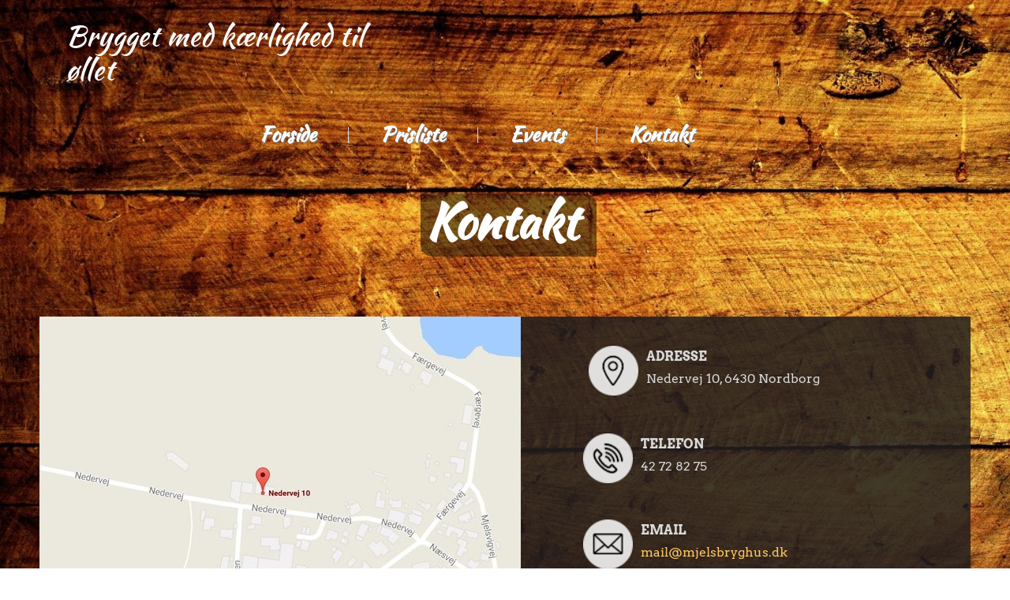

--- FILE ---
content_type: text/html
request_url: https://www.mjelsbryghus.dk/kontakt
body_size: 8550
content:
<!DOCTYPE html><html prefix="og: http://ogp.me/ns#" style="height:auto !important" lang="da"><head><meta charset="utf-8"><title>Kontakt | Mjels Bryghus</title><meta name="robots" content="all"><meta name="generator" content="One.com Web Editor"><meta http-equiv="Cache-Control" content="must-revalidate, max-age=0, public"><meta http-equiv="Expires" content="-1"><meta name="viewport" content="width=device-width, initial-scale=1.0, minimum-scale=1.0, maximum-scale=3.0, user-scalable=yes" minpagewidth="1180" rendermobileview="false"><meta name="MobileOptimized" content="320"><meta name="HandheldFriendly" content="True"><meta name="format-detection" content="telephone=no"><meta property="og:type" content="website"><meta property="og:title" content="Kontakt | Mjels Bryghus"><meta property="og:site_name" content="Mjels Bryghus"><meta property="og:url" content="https://mjelsbryghus.dk/kontakt"><meta name="twitter:card" content="summary"><meta name="twitter:title" content="Kontakt | Mjels Bryghus"><meta name="twitter:image:alt" content="Kontakt | Mjels Bryghus"><link rel="canonical" href="https://mjelsbryghus.dk/kontakt"><style type="text/css">html { word-wrap: break-word; }
*, ::before, ::after { word-wrap: inherit; }
html { box-sizing: border-box; }
*, ::before, ::after { box-sizing: inherit; }
div.code { box-sizing: content-box; }
body, ul, ol, li, h1, h2, h3, h4, h5, h6, form, input, p, td, textarea { margin: 0; padding: 0; }
h1, h2, h3, h4, h5, h6 { font-size: 100%; font-weight: normal; }
ol, ul { list-style: none; }
table { border-collapse: collapse; border-spacing: 0; }
img { border: 0; }
body { -moz-osx-font-smoothing: grayscale; -webkit-font-smoothing: antialiased; }</style><style type="text/css">@font-face {
    font-family: 'dropDownMenu';
    src:
    url('[data-uri]                                                                           [base64]                 aAGYBmQBmAAAAAQAAAAAAAAAAAAAAIAAAAAAAAwAAAAMAAAAcAAEAAwAAABwAAwABAAAAHAAEADgAAAAKAAgAAgACAAEAIOkB//3//wAAAAAAIOkA//3//wAB/+MXBAADAAEAAAAAAAAAAAAAAAEAAf//                                     [base64]/                                                                                                                                [base64]') format('woff');
    font-weight: normal;
    font-style: normal;
}</style><style type="text/css">div[data-id='47C0DCAD-8818-41EC-AEFE-823236C3F474'][data-specific-kind="TEXT"] { margin: auto; }
div[data-id='DF28FD7B-5392-4914-BFB8-A669927B9EB3'] .modernLayoutMenu ul li a.level-0:hover {
        color: #73a252 !important
    }
    div[data-id='DF28FD7B-5392-4914-BFB8-A669927B9EB3'].modernLayoutMenu.dropdown ul {
        background-color:  #73a252 !important
    }
    div[data-id='DF28FD7B-5392-4914-BFB8-A669927B9EB3'].modernLayoutMenu.jsdropdown ul li a:hover {
        font-weight: bold !important;
    }
    div[data-id='DF28FD7B-5392-4914-BFB8-A669927B9EB3'].modernLayoutMenu.jsdropdown ul li a {
        color: rgba(255,255,255,1) !important;
    }
    
 .mobileV div[data-id='9D021410-E767-4BDA-9588-4D85E86A228D'] > div > div > div > video {
                    opacity: 1 !important;
                }
div[data-id='8554260C-9671-4FC3-A964-C802EB22EE2D'][data-specific-kind="TEXT"] { margin: auto; }
.mobileV div[data-id='4EC919BD-5DA6-4CD9-B145-00C440497017'] > div:first-child {border-top-right-radius: 15px !important;
border-bottom-left-radius: 15px !important;
} .mobileV div[data-id='4EC919BD-5DA6-4CD9-B145-00C440497017'] > div > div > div > video {
                    opacity: 1 !important;
                }
div[data-id='1E4C17AE-4A33-4385-9CA4-129450162574'][data-specific-kind="TEXT"] { margin: auto; }
div[data-id='3944E6D5-D0EC-4A85-97C4-BAF7FCF139C7'][data-specific-kind="TEXT"] { margin: auto; }
div[data-id='CBD30301-038E-44E9-8439-ECA35678F3F4'][data-specific-kind="TEXT"] { margin: auto; }
 .mobileV div[data-id='632DF8E2-6EA0-4064-ABF8-4BA08B659DCD'] > div > div > div > video {
                    opacity: 1 !important;
                }
.contactFormContainer .oneWebCntForm, .contactFormContainer .contactFormResponseStatus{font-family:Arial, Helvetica, sans-serif;font-size:16px;}.contactFormContainer .oneWebCntForm, .contactFormContainer .contactFormResponseStatus{color:#ffffff;}.contactFormContainer .frc-container .frc-icon{fill:#ffffff; stroke:#ffffff;}.contactFormContainer .frc-container .frc-content .frc-button{color:#ffffff;}.contactFormContainer .frc-banner a{color:#ffffff;}
 .mobileV div[data-id='838B7463-34F7-40DD-AD74-BB3E03D2FC5F'] > div > div > div > video {
                    opacity: 1 !important;
                }
 .mobileV div[data-id='BE213997-FD20-4FB1-8A26-A0357529F234'] > div > div > div > video {
                    opacity: 1 !important;
                }
.mobileV div[data-id='085AEB7F-77B0-4973-9E66-86039A1795CB'] > div:first-child {border-right-width: 1px !important;
} .mobileV div[data-id='085AEB7F-77B0-4973-9E66-86039A1795CB'] > div > div > div > video {
                    opacity: 1 !important;
                }
.mobileV div[data-id='B815DACE-3332-4ADD-97F9-72BBDA1155B5'] > div:first-child {border-right-width: 1px !important;
} .mobileV div[data-id='B815DACE-3332-4ADD-97F9-72BBDA1155B5'] > div > div > div > video {
                    opacity: 1 !important;
                }
div[data-id='5815F351-63EF-400E-9F4C-F8A3DEFC438B'][data-specific-kind="TEXT"] { margin: auto; }
div[data-id='B0E7AD7B-3FFA-4DAD-8861-B1A23A3F0BCF'][data-specific-kind="TEXT"] { margin: auto; }
div[data-id='0681103C-CB6D-49EC-8009-5F4A1ADFDB3F'][data-specific-kind="TEXT"] { margin: auto; }
 .mobileV div[data-id='8247DAC9-83F6-47A2-90D8-A22490D5878F'] > div > div > div > video {
                    opacity: 1 !important;
                }</style><style type="text/css">
        @media (max-width: 650px) { body { min-width: 'initial' } body.desktopV { min-width: 1180px } }
        @media (min-width: 651px) { body { min-width: 1180px } body.mobileV { min-width: initial } }</style><link rel="stylesheet" href="/onewebstatic/f90378fe48.css"><link href="/onewebstatic/google-fonts.php?url=https%3A%2F%2Ffonts.googleapis.com%2Fcss%3Ffamily%3DKaushan%2520Script%253A100%252C100italic%252C200%252C200italic%252C300%252C300italic%252C500%252C500italic%252C600%252C600italic%252C700%252C700italic%252C800%252C800italic%252C900%252C900italic%252Citalic%252Cregular&amp;subset%3Dall" rel="stylesheet"><link href="/onewebstatic/google-fonts.php?url=https%3A%2F%2Ffonts.googleapis.com%2Fcss%3Ffamily%3DArvo%253A100%252C100italic%252C200%252C200italic%252C300%252C300italic%252C500%252C500italic%252C600%252C600italic%252C700%252C700italic%252C800%252C800italic%252C900%252C900italic%252Citalic%252Cregular&amp;subset%3Dall" rel="stylesheet"><link href="/onewebstatic/google-fonts.php?url=https%3A%2F%2Ffonts.googleapis.com%2Fcss%3Ffamily%3DRye%253A100%252C100italic%252C200%252C200italic%252C300%252C300italic%252C500%252C500italic%252C600%252C600italic%252C700%252C700italic%252C800%252C800italic%252C900%252C900italic%252Citalic%252Cregular&amp;subset%3Dall" rel="stylesheet"><link href="/onewebstatic/google-fonts.php?url=https%3A%2F%2Ffonts.googleapis.com%2Fcss%3Ffamily%3DCambay%253A100%252C100italic%252C200%252C200italic%252C300%252C300italic%252C500%252C500italic%252C600%252C600italic%252C700%252C700italic%252C800%252C800italic%252C900%252C900italic%252Citalic%252Cregular&amp;subset%3Dall" rel="stylesheet"><link href="/onewebstatic/google-fonts.php?url=https%3A%2F%2Ffonts.googleapis.com%2Fcss%3Ffamily%3DJosefin%2520Sans%253A100%252C100italic%252C200%252C200italic%252C300%252C300italic%252C500%252C500italic%252C600%252C600italic%252C700%252C700italic%252C800%252C800italic%252C900%252C900italic%252Citalic%252Cregular&amp;subset%3Dall" rel="stylesheet"><link rel="stylesheet" href="/onewebstatic/e99672b25d.css"><style type="text/css">
                        .bodyBackground {
                            
background-image:url('https://impro.usercontent.one/appid/oneComWsb/domain/mjelsbryghus.dk/media/mjelsbryghus.dk/onewebmedia/wood_background.jpg?etag=%222484fa-5a1073f1%22&sourceContentType=image%2Fjpeg&quality=80');
background-color:rgba(255,255,255,1);
background-repeat:repeat;
background-position:0% 0%;
background-size:contain;
background-attachment:scroll;
background-image-opacity:1;
                        }
                    </style><link href="/onewebstatic/bb0d80b554.css" rel="stylesheet"><script data-termly-config="" type="text/javascript">
                        window.TERMLY_CUSTOM_BLOCKING_MAP = {"one.com":"essential","cdn-one.com":"essential","group-cdn.one":"essential","usercontent.one":"essential","hostnet.nl":"essential","checkdomain.de":"essential","herold.at":"essential","uniweb.no":"essential","zoner.fi":"essential","dogado.de":"essential","webglobe.cz":"essential","webglobe.sk":"essential","api.gii.cloud":"essential"};
                        window.TERMLY_AUTOBLOCK_ENABLED = true;
                    </script><script src="/onewebstatic/f6790cb98d.js"></script><script type="text/javascript" src="https://app.termly.io/resource-blocker/2d3d62cc-b167-4183-a663-a41c39431dcd?autoBlock=on" onload="onTermlyLoaded();"></script><script type="text/javascript">window.WSB_PRIVACY_POLICY_PUBLISHED = true;</script><script src="/onewebstatic/e47f208c3a.js"></script><script src="/onewebstatic/f707379391.js"></script></head><body class="Preview_body__2wDzb bodyBackground" style="overflow-y:scroll;overflow-x:auto" data-attachments="{&quot;8247DAC9-83F6-47A2-90D8-A22490D5878F&quot;:[&quot;8AC4CF2B-626A-430C-B6B3-D3E453D47D10&quot;,&quot;0681103C-CB6D-49EC-8009-5F4A1ADFDB3F&quot;,&quot;B815DACE-3332-4ADD-97F9-72BBDA1155B5&quot;,&quot;B0E7AD7B-3FFA-4DAD-8861-B1A23A3F0BCF&quot;,&quot;5815F351-63EF-400E-9F4C-F8A3DEFC438B&quot;,&quot;085AEB7F-77B0-4973-9E66-86039A1795CB&quot;,&quot;DAAFBD11-B370-49BE-8364-D54408EDFAF6&quot;]}"><div class="announcement-banner-container"></div><button type="button" id="consent-banner-prefs-button" aria-label="renew-consent" onclick="displayPreferenceModal();"></button><link rel="stylesheet" href="/onewebstatic/25ba73f180.css"><script>window.newSeoEnabled = true;</script><div class="template" data-mobile-view="false"><div class="Preview_row__3Fkye row" style="width:1180px"></div><div class="Preview_row__3Fkye row Preview_noSideMargin__2I-_n" style="min-height:158px;width:100%"><div data-id="9D021410-E767-4BDA-9588-4D85E86A228D" data-kind="SECTION" style="width:100%;min-height:158px;left:auto;min-width:1180px;margin-top:0;margin-left:0" class="Preview_componentWrapper__2i4QI"><div id="Header" data-in-template="true" data-id="9D021410-E767-4BDA-9588-4D85E86A228D" data-kind="Block" data-specific-kind="SECTION" data-pin="0" data-stretch="true" class=" Preview_block__16Zmu "><div class="StripPreview_backgroundComponent__3YmQM Background_backgroundComponent__3_1Ea hasChildren" style="background-color:transparent;min-height:158px;padding-bottom:0" data-width="100" data-height="158"><div class="Preview_column__1KeVx col " style="min-height:100%;width:1180px;margin:0 auto"><div class="Preview_row__3Fkye row" style="min-height:67px;width:1180px"><div data-id="47C0DCAD-8818-41EC-AEFE-823236C3F474" data-kind="TEXT" style="width:443px;min-height:43px;margin-top:24px;margin-left:33px" class="Preview_componentWrapper__2i4QI"><div data-in-template="true" data-id="47C0DCAD-8818-41EC-AEFE-823236C3F474" data-kind="Component" data-specific-kind="TEXT" class="Preview_mobileHide__9T929 Preview_component__SbiKo mobileDown text-align-undefined"><div data-mve-font-change="0" class="styles_contentContainer__lrPIa textnormal styles_text__3jGMu"><p style="font-size: 36px;" class="mobile-oversized"><span style="color: #ffffff; font-family: 'Kaushan Script'; font-size: 36px;" class="mobile-oversized">Brygget med kærlighed til øllet</span></p></div></div></div></div><div class="Preview_row__3Fkye row" style="min-height:91px;width:1180px"><div data-id="DF28FD7B-5392-4914-BFB8-A669927B9EB3" data-kind="MENU" style="width:632px;min-height:61px;margin-top:30px;margin-left:274px" class="Preview_componentWrapper__2i4QI"><div data-in-template="true" data-id="DF28FD7B-5392-4914-BFB8-A669927B9EB3" data-kind="Component" data-specific-kind="MENU" class="Preview_mobileHide__9T929 Preview_component__SbiKo "><div class="menu menuself menuhorizontal dropdown menuhorizontalleft menuverticalmiddle " style="width:632px;height:61px"><ul class="menu1"><li class=""><a class="level-0" href="/"><span>Forside</span></a><div class="divider"></div></li><li class=""><a class="level-0" href="/prisliste-1"><span>Prisliste</span></a><div class="divider"></div></li><li class=""><a class="level-0" href="/events"><span>Events</span></a><div class="divider"></div></li><li class=""><a class="selected level-0" href="/kontakt" aria-current="page"><span>Kontakt</span></a></li></ul></div></div></div></div><div style="clear:both"></div></div></div></div></div></div><div class="Preview_row__3Fkye row Preview_noSideMargin__2I-_n" style="min-height:1192px;width:100%"><div data-id="BE213997-FD20-4FB1-8A26-A0357529F234" data-kind="SECTION" style="width:100%;min-height:1192px;left:auto;min-width:1180px;margin-top:0;margin-left:0" class="Preview_componentWrapper__2i4QI"><div id="Section1" data-in-template="false" data-id="BE213997-FD20-4FB1-8A26-A0357529F234" data-kind="Block" data-specific-kind="SECTION" data-pin="0" data-stretch="true" class=" Preview_block__16Zmu "><div class="StripPreview_backgroundComponent__3YmQM Background_backgroundComponent__3_1Ea hasChildren" style="background-color:transparent;min-height:1192px;padding-bottom:100px" data-width="100" data-height="1192"><div class="Preview_column__1KeVx col " style="min-height:100%;width:1180px;margin:0 auto"><div class="Preview_row__3Fkye row" style="min-height:124px;width:1180px"><div data-id="4EC919BD-5DA6-4CD9-B145-00C440497017" data-kind="BACKGROUND" style="width:223px;min-height:80px;margin-top:44px;margin-left:483px" class="Preview_componentWrapper__2i4QI"><div data-in-template="false" data-id="4EC919BD-5DA6-4CD9-B145-00C440497017" data-kind="Block" data-specific-kind="BACKGROUND" class=" Preview_block__16Zmu "><div class="BackgroundPreview_backgroundComponent__3Dr5e BackgroundPreview_bgHeight__3dD2e hasChildren" style="background-color:rgba(5,5,5,0.5);border-width:1px 1px 1px 1px;border-top-left-radius:0px;border-top-right-radius:15px;border-bottom-right-radius:0px;border-bottom-left-radius:15px;min-height:80px;padding-bottom:0" data-width="223" data-height="80"><div class="Preview_column__1KeVx col " style="min-height:100%"><div class="Preview_row__3Fkye row" style="min-height:80px;width:223px"><div data-id="8554260C-9671-4FC3-A964-C802EB22EE2D" data-kind="TEXT" style="width:206px;min-height:80px;margin-top:0;margin-left:0" class="Preview_componentWrapper__2i4QI"><div data-in-template="false" data-id="8554260C-9671-4FC3-A964-C802EB22EE2D" data-kind="Component" data-specific-kind="TEXT" class=" Preview_component__SbiKo text-align-undefined"><div data-mve-font-change="0" class="styles_contentContainer__lrPIa textnormal styles_text__3jGMu"><h3 class="textheading3 mobile-oversized" style="font-size: 60px; text-align: center;"><span class="textheading3 mobile-oversized" style="font-size: 60px;"><a class="link3" style="color: #ffffff;">Kontakt</a></span></h3></div></div></div></div><div style="clear:both"></div></div></div></div></div></div><div class="Preview_row__3Fkye row" style="min-height:461px;width:1180px"><div data-id="632DF8E2-6EA0-4064-ABF8-4BA08B659DCD" data-kind="BACKGROUND" style="width:1180px;min-height:385px;margin-top:76px;margin-left:0" class="Preview_componentWrapper__2i4QI"><div data-in-template="false" data-id="632DF8E2-6EA0-4064-ABF8-4BA08B659DCD" data-kind="Block" data-specific-kind="BACKGROUND" class=" Preview_block__16Zmu "><div class="BackgroundPreview_backgroundComponent__3Dr5e BackgroundPreview_bgHeight__3dD2e hasChildren" style="background-color:rgba(33,30,30,0.85);min-height:385px;padding-bottom:0" data-width="1180" data-height="385"><div class="Preview_column__1KeVx col " style="min-height:100%"><div class="Preview_row__3Fkye row" style="min-height:385px;width:1180px"><div class="Preview_column__1KeVx col " style="min-height:385px;width:610px;float:left"><div data-id="009C5B81-8D1E-4AD6-B645-42A960F36910" data-kind="IMAGE" style="width:610px;min-height:385px;margin-top:0;margin-left:0" class="Preview_componentWrapper__2i4QI"><div data-in-template="false" data-id="009C5B81-8D1E-4AD6-B645-42A960F36910" data-kind="Component" data-specific-kind="IMAGE" class="Preview_mobileHide__9T929 Preview_component__SbiKo "><div class="Mobile_imageComponent__QXWk1 Mobile_cropMode__cLuJp" style="overflow:hidden" data-width="610" data-height="385"><a href="https://www.google.dk/maps/place/Nedervej+10,+6430+Nordborg/@55.028553,9.7121543,17z/data=!3m1!4b1!4m5!3m4!1s0x47b34a1704f0913d:0xe15918f9a43a7813!8m2!3d55.028553!4d9.714343?dcr=0" target="_self" title="" alt="" data-stop-propagation="true"><img loading="lazy" role="presentation" data-scalestrategy="crop" style="margin-top:0px;margin-left:-59px;display:block;margin:0" src="https://impro.usercontent.one/appid/oneComWsb/domain/mjelsbryghus.dk/media/mjelsbryghus.dk/onewebmedia/Maps%20-%20Nedervej%2010.JPG?etag=W%2F%22bac6-5a10032a%22&amp;sourceContentType=image%2Fjpeg&amp;ignoreAspectRatio&amp;resize=753%2B550&amp;extract=59%2B0%2B610%2B385&amp;quality=85" srcset="https://impro.usercontent.one/appid/oneComWsb/domain/mjelsbryghus.dk/media/mjelsbryghus.dk/onewebmedia/Maps%20-%20Nedervej%2010.JPG?etag=W%2F%22bac6-5a10032a%22&amp;sourceContentType=image%2Fjpeg&amp;ignoreAspectRatio&amp;resize=753%2B550&amp;extract=59%2B0%2B610%2B385&amp;quality=85 1x, https://impro.usercontent.one/appid/oneComWsb/domain/mjelsbryghus.dk/media/mjelsbryghus.dk/onewebmedia/Maps%20-%20Nedervej%2010.JPG?etag=W%2F%22bac6-5a10032a%22&amp;sourceContentType=image%2Fjpeg&amp;ignoreAspectRatio&amp;resize=929%2B679&amp;extract=72%2B0%2B752%2B474&amp;quality=85 2x, https://impro.usercontent.one/appid/oneComWsb/domain/mjelsbryghus.dk/media/mjelsbryghus.dk/onewebmedia/Maps%20-%20Nedervej%2010.JPG?etag=W%2F%22bac6-5a10032a%22&amp;sourceContentType=image%2Fjpeg&amp;ignoreAspectRatio&amp;resize=929%2B679&amp;extract=72%2B0%2B752%2B474&amp;quality=85 3x" height="385" width="610" data-width="610" data-height="385"></a></div></div></div><div style="clear:both"></div></div><div class="Preview_column__1KeVx col " style="min-height:385px;width:488px;float:left"><div class="Preview_row__3Fkye row" style="min-height:100px;width:488px"><div data-id="1E4C17AE-4A33-4385-9CA4-129450162574" data-kind="TEXT" style="width:402px;min-height:63px;margin-top:37px;margin-left:86px" class="Preview_componentWrapper__2i4QI"><div data-in-template="false" data-id="1E4C17AE-4A33-4385-9CA4-129450162574" data-kind="Component" data-specific-kind="TEXT" class=" Preview_component__SbiKo text-align-undefined"><div data-mve-font-change="0" class="styles_contentContainer__lrPIa textnormal styles_text__3jGMu"><div class="mceNonEditable left" style="width: 63px;">
<div style="margin-top: 0px; margin-left: 0px; margin-right: auto; width: 63px; min-height: 63px; font-size: 0px;" data-wrap-id="8DDFF1C7-3B02-4320-8CF2-7460BB272ECC"><div class="Preview_column__1KeVx col " style="min-height:63px"><div class="Preview_row__3Fkye row" style="min-height:63px;width:63px"><div data-id="8DDFF1C7-3B02-4320-8CF2-7460BB272ECC" data-kind="IMAGE" style="width:63px;min-height:63px;margin-top:0;margin-left:0" class="Preview_componentWrapper__2i4QI"><div data-in-template="false" data-id="8DDFF1C7-3B02-4320-8CF2-7460BB272ECC" data-kind="Component" data-specific-kind="IMAGE" class=" Preview_component__SbiKo "><div class="Mobile_imageComponent__QXWk1" style="width:63px;height:63px;overflow:hidden" data-width="63" data-height="63"><img loading="lazy" role="presentation" data-scalestrategy="fit" style="display:block;margin:0" src="/onewebstatic/fe6bf5a7e1.png" srcset="/onewebstatic/fe6bf5a7e1.png 1x, /onewebstatic/fe6bf5a7e1.png 2x, /onewebstatic/fe6bf5a7e1.png 3x" height="63" width="63" data-width="63" data-height="63"></div></div></div></div><div style="clear:both"></div></div></div>
</div>
<p style="line-height: 1.8;" class=""><span style="font-weight: bold; color: #d9d9d9;">ADRESSE</span></p>
<p style="line-height: 1.8;" class=""><span style="color: #d9d9d9;">Nedervej 10, 6430 Nordborg</span><span style="color: #d9d9d9;"></span></p></div></div></div></div><div class="Preview_row__3Fkye row" style="min-height:111px;width:488px"><div data-id="3944E6D5-D0EC-4A85-97C4-BAF7FCF139C7" data-kind="TEXT" style="width:402px;min-height:63px;margin-top:48px;margin-left:79px" class="Preview_componentWrapper__2i4QI"><div data-in-template="false" data-id="3944E6D5-D0EC-4A85-97C4-BAF7FCF139C7" data-kind="Component" data-specific-kind="TEXT" class=" Preview_component__SbiKo text-align-undefined"><div data-mve-font-change="0" class="styles_contentContainer__lrPIa textnormal styles_text__3jGMu"><div class="mceNonEditable left" style="width: 63px;">
<div style="margin-top: 0px; margin-left: 0px; margin-right: auto; width: 63px; min-height: 63px; font-size: 0px;" data-wrap-id="27BCC829-B6CE-4157-B3F1-765C9A4840B6"><div class="Preview_column__1KeVx col " style="min-height:63px"><div class="Preview_row__3Fkye row" style="min-height:63px;width:63px"><div data-id="27BCC829-B6CE-4157-B3F1-765C9A4840B6" data-kind="IMAGE" style="width:63px;min-height:63px;margin-top:0;margin-left:0" class="Preview_componentWrapper__2i4QI"><div data-in-template="false" data-id="27BCC829-B6CE-4157-B3F1-765C9A4840B6" data-kind="Component" data-specific-kind="IMAGE" class=" Preview_component__SbiKo "><div class="Mobile_imageComponent__QXWk1" style="width:63px;height:63px;overflow:hidden" data-width="63" data-height="63"><img loading="lazy" role="presentation" data-scalestrategy="fit" style="display:block;margin:0" src="/onewebstatic/d84228b5c3.png" srcset="/onewebstatic/d84228b5c3.png 1x, /onewebstatic/d84228b5c3.png 2x, /onewebstatic/d84228b5c3.png 3x" height="63" width="63" data-width="63" data-height="63"></div></div></div></div><div style="clear:both"></div></div></div>
</div>
<p style="line-height: 1.8;" class=""><span style="font-weight: bold; color: #d9d9d9;">TELEFON</span></p>
<p style="line-height: 1.8;" class=""><span style="color: #d9d9d9;">42 72 82 75</span></p></div></div></div></div><div class="Preview_row__3Fkye row" style="min-height:109px;width:488px"><div data-id="CBD30301-038E-44E9-8439-ECA35678F3F4" data-kind="TEXT" style="width:402px;min-height:63px;margin-top:46px;margin-left:79px" class="Preview_componentWrapper__2i4QI"><div data-in-template="false" data-id="CBD30301-038E-44E9-8439-ECA35678F3F4" data-kind="Component" data-specific-kind="TEXT" class=" Preview_component__SbiKo text-align-undefined"><div data-mve-font-change="0" class="styles_contentContainer__lrPIa textnormal styles_text__3jGMu"><div class="mceNonEditable left" style="width: 63px;">
<div style="margin-top: 0px; margin-left: 0px; margin-right: auto; width: 63px; min-height: 63px; font-size: 0px;" data-wrap-id="384A2D89-71B8-4640-AB78-3D34BA8400B9"><div class="Preview_column__1KeVx col " style="min-height:63px"><div class="Preview_row__3Fkye row" style="min-height:63px;width:63px"><div data-id="384A2D89-71B8-4640-AB78-3D34BA8400B9" data-kind="IMAGE" style="width:63px;min-height:63px;margin-top:0;margin-left:0" class="Preview_componentWrapper__2i4QI"><div data-in-template="false" data-id="384A2D89-71B8-4640-AB78-3D34BA8400B9" data-kind="Component" data-specific-kind="IMAGE" class=" Preview_component__SbiKo "><div class="Mobile_imageComponent__QXWk1" style="width:63px;height:63px;overflow:hidden" data-width="63" data-height="63"><a href="mailto:mail@demolink.org" target="_self" title="" alt="" data-stop-propagation="true"><img loading="lazy" role="presentation" data-scalestrategy="fit" style="display:block;margin:0" src="/onewebstatic/eb25a4337d.png" srcset="/onewebstatic/eb25a4337d.png 1x, /onewebstatic/eb25a4337d.png 2x, /onewebstatic/eb25a4337d.png 3x" height="63" width="63" data-width="63" data-height="63"></a></div></div></div></div><div style="clear:both"></div></div></div>
</div>
<p style="line-height: 1.8;" class=""><span style="font-weight: bold; color: #d9d9d9;">EMAIL</span></p>
<p style="line-height: 1.8;" class=""><a class="link2" href="mailto:mail@mjelsbryghus.dk">mail@mjelsbryghus.dk</a></p></div></div></div></div><div style="clear:both"></div></div><div style="clear:both"></div></div><div style="clear:both"></div></div></div></div></div></div><div class="Preview_row__3Fkye row" style="min-height:503px;width:1180px"><div data-id="838B7463-34F7-40DD-AD74-BB3E03D2FC5F" data-kind="BACKGROUND" style="width:1180px;min-height:441px;margin-top:62px;margin-left:0" class="Preview_componentWrapper__2i4QI"><div data-in-template="false" data-id="838B7463-34F7-40DD-AD74-BB3E03D2FC5F" data-kind="Block" data-specific-kind="BACKGROUND" class=" Preview_block__16Zmu "><div class="BackgroundPreview_backgroundComponent__3Dr5e BackgroundPreview_bgHeight__3dD2e hasChildren" style="background-color:rgba(33,30,30,0.85);min-height:441px;padding-bottom:0" data-width="1180" data-height="441"><div class="Preview_column__1KeVx col " style="min-height:100%"><div class="Preview_row__3Fkye row" style="min-height:441px;width:1180px"><div data-id="AF4C5778-7060-428F-A5CB-5032618BA4BC" data-kind="CONTACTFORM" style="width:599px;min-height:420px;margin-top:21px;margin-left:0" class="Preview_componentWrapper__2i4QI"><div data-in-template="false" data-id="AF4C5778-7060-428F-A5CB-5032618BA4BC" data-kind="Component" data-specific-kind="CONTACTFORM" data-stretch="false" class=" Preview_component__SbiKo align-center"><div class="contactFormContainer" data-testid="contact-form-container"><form id="AF4C5778-7060-428F-A5CB-5032618BA4BC" class="FieldContainerStyles_container__3ugjv oneWebCntForm" enctype="application/x-www-form-urlencoded"><div class="contact-form-text-style-div" style="font-family:Arial, Helvetica, sans-serif;font-size:16px;color:#ffffff"><div class="FieldContainerStyles_container__3ugjv contact-form-field-container"><label data-label="Navn" class="FieldContainerStyles_label__38Z4h" style="line-height:19px" for="Navn">Navn *</label><input type="text" class="View_input__1iF1T" name="navn" autocomplete="name" id="navn" value=""></div><span class="ContactFormPreview_errorMsg__296yj error">&nbsp;</span><div class="FieldContainerStyles_container__3ugjv contact-form-field-container"><label data-label="Email" class="FieldContainerStyles_label__38Z4h" style="line-height:19px" for="Email">Email *</label><input type="email" class="View_input__1iF1T" name="email" autocomplete="email" id="email" value=""></div><span class="ContactFormPreview_errorMsg__296yj error">&nbsp;</span><div class="FieldContainerStyles_container__3ugjv contact-form-field-container"><label data-label="Besked" class="FieldContainerStyles_label__38Z4h" style="line-height:19px" for="Besked">Besked *</label><textarea class="View_input__1iF1T View_textArea__2s1mo" name="besked" id="besked"></textarea></div><span class="ContactFormPreview_errorMsg__296yj error">&nbsp;</span><div class="FieldContainerStyles_container__3ugjv contact-form-field-container" style="opacity:0;position:absolute;z-index:-999;pointer-events:none"><label data-label="some-randome-random" class="FieldContainerStyles_label__38Z4h" style="line-height:14px" for="some-randome-random">some-randome-random</label><input type="text" class="View_input__1iF1T" name="some-randome-random" autocomplete="nsfsddfewpfgdfasssdfsfworsdfd" tabindex="-1" id="some-randome-random" value=""></div><span style="opacity:0;position:absolute;z-index:-999;pointer-events:none" class="ContactFormPreview_errorMsg__296yj error">&nbsp;</span><div class="ContactFormPreview_contactFormSubmitCtn__2NZKD ContactFormPreview_columnAlign__3I1GU"><div><div class="submitButtonContainer SubmitButton_container__3wNjE SubmitButton_noPadding__2lXLp"><input class="SubmitButton_submitButton__28tLg button1 contact-form-submit-btn submit-btn-disabled" type="submit" style="font-size:16px;line-height:19px;text-align:center" data-title="SEND BESKED" value="SEND BESKED"></div><div class="SubmitButton_spacer__2Ad4A"></div></div></div></div><div id="contactFormResponseContainer" class="contactFormResponseStatus"></div></form></div></div></div></div><div style="clear:both"></div></div></div></div></div></div><div style="clear:both"></div></div></div></div></div></div><div class="Preview_row__3Fkye row Preview_noSideMargin__2I-_n" style="min-height:492px;width:100%"><div data-id="8247DAC9-83F6-47A2-90D8-A22490D5878F" data-kind="SECTION" style="width:100%;min-height:492px;left:auto;min-width:1180px;margin-top:0;margin-left:0" class="Preview_componentWrapper__2i4QI"><div id="Footer" data-in-template="true" data-id="8247DAC9-83F6-47A2-90D8-A22490D5878F" data-kind="Block" data-specific-kind="SECTION" data-pin="0" data-stretch="true" data-bbox="{&quot;top&quot;:1350,&quot;left&quot;:-585,&quot;right&quot;:1765,&quot;bottom&quot;:1842}" class=" Preview_block__16Zmu "><div class="StripPreview_backgroundComponent__3YmQM Background_backgroundComponent__3_1Ea hasChildren" style="background-color:rgba(33,30,30,1);min-height:492px;padding-bottom:100px" data-width="100" data-height="492"><div class="Preview_column__1KeVx col " style="min-height:100%;width:1180px;margin:0 auto"><div class="Preview_row__3Fkye row" style="min-height:296px;width:1180px"><div class="Preview_column__1KeVx col " style="min-height:296px;width:348px;float:left"><div data-id="DAAFBD11-B370-49BE-8364-D54408EDFAF6" data-kind="FACEBOOKPAGE" style="width:340px;height:130px;margin-top:108px;margin-left:8px" class="Preview_componentWrapper__2i4QI"><div data-in-template="true" data-id="DAAFBD11-B370-49BE-8364-D54408EDFAF6" data-kind="Component" data-specific-kind="FACEBOOKPAGE" class=" Preview_component__SbiKo "><div data-original-width="340" class="fb-page-container" style="width:340px;height:130px;margin:auto;max-width:100%"><div class="fb-page" data-href="https://www.facebook.com/Mjelsbryghus" data-width="340" data-height="130" data-tabs="" data-hide-cover="false" data-show-facepile="false" data-show-cta="false" data-small-header="true" style="height:130px"><blockquote cite="https://www.facebook.com/Mjelsbryghus" class="fb-xfbml-parse-ignore"><a href="https://www.facebook.com/Mjelsbryghus">https://www.facebook.com/Mjelsbryghus</a></blockquote></div></div></div></div><div style="clear:both"></div></div><div class="Preview_column__1KeVx col " style="min-height:296px;width:41px;float:left"><div data-id="085AEB7F-77B0-4973-9E66-86039A1795CB" data-kind="BACKGROUND" style="width:41px;min-height:240px;margin-top:53px;margin-left:0" class="Preview_componentWrapper__2i4QI"><div data-in-template="true" data-id="085AEB7F-77B0-4973-9E66-86039A1795CB" data-kind="Component" data-specific-kind="BACKGROUND" class="Preview_mobileHide__9T929 Preview_component__SbiKo "><div class="BackgroundPreview_backgroundComponent__3Dr5e BackgroundPreview_bgHeight__3dD2e" style="border-color:rgba(51,47,46,1);border-style:solid;border-width:0px 1px 0px 0px;background-clip:padding-box;min-height:240px;padding-bottom:0" data-width="41" data-height="240"></div></div></div><div style="clear:both"></div></div><div class="Preview_column__1KeVx col " style="min-height:296px;width:362px;float:left"><div class="Preview_float__1PmYU float" style="top:72px;left:113px;z-index:499"><div data-id="8AC4CF2B-626A-430C-B6B3-D3E453D47D10" data-kind="IMAGE" style="width:117px;min-height:117px" class="Preview_componentWrapper__2i4QI"><div data-in-template="true" data-id="8AC4CF2B-626A-430C-B6B3-D3E453D47D10" data-kind="Component" data-specific-kind="IMAGE" data-bbox="{&quot;top&quot;:72,&quot;left&quot;:502,&quot;right&quot;:619,&quot;bottom&quot;:189}" data-parent="8247DAC9-83F6-47A2-90D8-A22490D5878F" class=" Preview_component__SbiKo mobileDown "><div class="Mobile_imageComponent__QXWk1 Mobile_cropMode__cLuJp" style="overflow:hidden" data-width="117" data-height="117"><img loading="lazy" role="presentation" data-scalestrategy="crop" style="margin-top:-25px;margin-left:-23.86500000000001px;display:block;margin:0" src="https://impro.usercontent.one/appid/oneComWsb/domain/mjelsbryghus.dk/media/mjelsbryghus.dk/onewebmedia/brianelkjaer_Order%2B_FO1A1E684865_KZ00A_R01A(D).jpg?etag=%22322cec-5ddcd810%22&amp;sourceContentType=image%2Fjpeg&amp;ignoreAspectRatio&amp;resize=166%2B166&amp;extract=23%2B25%2B117%2B117&amp;quality=85" srcset="https://impro.usercontent.one/appid/oneComWsb/domain/mjelsbryghus.dk/media/mjelsbryghus.dk/onewebmedia/brianelkjaer_Order%2B_FO1A1E684865_KZ00A_R01A(D).jpg?etag=%22322cec-5ddcd810%22&amp;sourceContentType=image%2Fjpeg&amp;ignoreAspectRatio&amp;resize=166%2B166&amp;extract=23%2B25%2B117%2B117&amp;quality=85 1x, https://impro.usercontent.one/appid/oneComWsb/domain/mjelsbryghus.dk/media/mjelsbryghus.dk/onewebmedia/brianelkjaer_Order%2B_FO1A1E684865_KZ00A_R01A(D).jpg?etag=%22322cec-5ddcd810%22&amp;sourceContentType=image%2Fjpeg&amp;ignoreAspectRatio&amp;resize=332%2B332&amp;extract=47%2B50%2B234%2B234&amp;quality=85 2x, https://impro.usercontent.one/appid/oneComWsb/domain/mjelsbryghus.dk/media/mjelsbryghus.dk/onewebmedia/brianelkjaer_Order%2B_FO1A1E684865_KZ00A_R01A(D).jpg?etag=%22322cec-5ddcd810%22&amp;sourceContentType=image%2Fjpeg&amp;ignoreAspectRatio&amp;resize=498%2B498&amp;extract=71%2B75%2B351%2B351&amp;quality=85 3x" height="117" width="117" data-width="117" data-height="117"></div></div></div></div><div class="Preview_float__1PmYU float" style="top:53px;left:321px;z-index:503"><div data-id="B815DACE-3332-4ADD-97F9-72BBDA1155B5" data-kind="BACKGROUND" style="width:41px;min-height:240px" class="Preview_componentWrapper__2i4QI"><div data-in-template="true" data-id="B815DACE-3332-4ADD-97F9-72BBDA1155B5" data-kind="Component" data-specific-kind="BACKGROUND" data-bbox="{&quot;top&quot;:53,&quot;left&quot;:710,&quot;right&quot;:751,&quot;bottom&quot;:293}" data-parent="8247DAC9-83F6-47A2-90D8-A22490D5878F" class="Preview_mobileHide__9T929 Preview_component__SbiKo "><div class="BackgroundPreview_backgroundComponent__3Dr5e BackgroundPreview_bgHeight__3dD2e" style="border-color:rgba(51,47,46,1);border-style:solid;border-width:0px 1px 0px 0px;background-clip:padding-box;min-height:240px;padding-bottom:0" data-width="41" data-height="240"></div></div></div></div><div class="Preview_float__1PmYU float" style="top:272px;left:22px;z-index:507"><div data-id="5815F351-63EF-400E-9F4C-F8A3DEFC438B" data-kind="TEXT" style="width:300px;min-height:24px" class="Preview_componentWrapper__2i4QI"><div data-in-template="true" data-id="5815F351-63EF-400E-9F4C-F8A3DEFC438B" data-kind="Component" data-specific-kind="TEXT" data-bbox="{&quot;top&quot;:272,&quot;left&quot;:411,&quot;right&quot;:711,&quot;bottom&quot;:296}" data-parent="8247DAC9-83F6-47A2-90D8-A22490D5878F" class=" Preview_component__SbiKo mobileDown text-align-undefined"><div data-mve-font-change="0" class="styles_contentContainer__lrPIa textnormal styles_text__3jGMu"><p style="text-align: center; font-size: 12px;" class="mobile-undersized-upper"><span class="textnormal mobile-undersized-upper" style="color: rgba(255,255,255,1); font-size: 12px;">© Copyright. All Rights Reserved.</span></p></div></div></div></div><div data-id="B0E7AD7B-3FFA-4DAD-8861-B1A23A3F0BCF" data-kind="TEXT" style="width:300px;min-height:34px;margin-top:220px;margin-left:22px;z-index:505" class="Preview_componentWrapper__2i4QI"><div data-in-template="true" data-id="B0E7AD7B-3FFA-4DAD-8861-B1A23A3F0BCF" data-kind="Component" data-specific-kind="TEXT" class=" Preview_component__SbiKo mobileDown text-align-undefined"><div data-mve-font-change="0" class="styles_contentContainer__lrPIa textnormal styles_text__3jGMu"><p style="text-align: center;" class=""><span class="textnormal mobile-oversized" style="font-weight: bold; font-family: Kaushan Script; font-size: 22px;">Brygget med kærlighed til øllet</span></p></div></div></div><div style="clear:both"></div></div><div class="Preview_column__1KeVx col " style="min-height:296px;width:429px;float:left"><div data-id="0681103C-CB6D-49EC-8009-5F4A1ADFDB3F" data-kind="TEXT" style="width:370px;min-height:221px;margin-top:72px;margin-left:59px" class="Preview_componentWrapper__2i4QI"><div data-in-template="true" data-id="0681103C-CB6D-49EC-8009-5F4A1ADFDB3F" data-kind="Component" data-specific-kind="TEXT" class=" Preview_component__SbiKo text-align-undefined"><div data-mve-font-change="0" class="styles_contentContainer__lrPIa textnormal styles_text__3jGMu"><h2 style="text-align: left; line-height: 1.8;"><span class="textheading2 " style="color: #ffffff; font-family: Impact, Charcoal, sans-serif; font-size: 28px !important;">Mjels Bryghus ApS</span></h2>
<p style="text-align: left; line-height: 1.8; font-size: 14px;" class="mobile-undersized-upper"><span class="textnormal mobile-undersized-upper" style="color: rgba(255,255,255,1); font-size: 14px;">Nedervej 10, 6430 Nordborg</span></p>
<p style="text-align: left; line-height: 1.8; font-size: 14px;" class="mobile-undersized-upper"><span class="textnormal mobile-undersized-upper" style="color: rgba(255,255,255,1); font-size: 14px;">Email: <a class="link2" href="mailto:mail@mjelsbryghus.dk">mail@mjelsbryghus.dk</a></span></p>
<p style="text-align: left; line-height: 1.8; font-size: 14px;" class="mobile-undersized-upper"><span class="textnormal mobile-undersized-upper" style="color: rgba(255,255,255,1); font-size: 14px;">Tlf.: 42 72 82 75</span></p>
<p style="text-align: left; line-height: 1.8;" class=""><span class="textnormal mobile-undersized-upper" style="color: rgba(255,255,255,1); font-size: 14px;"><br></span></p>
<p style="text-align: left; line-height: 1.8;" class=""><span class="textnormal mobile-undersized-upper" style="color: rgba(255,255,255,1); font-size: 14px;"><br></span></p>
<p style="text-align: left; line-height: 1.8; font-size: 14px;" class="mobile-undersized-upper"><span class="textnormal mobile-undersized-upper" style="color: rgba(255,255,255,1); font-size: 14px;">CVR: 41430796</span></p></div></div></div><div style="clear:both"></div></div><div style="clear:both"></div></div><div style="clear:both"></div></div></div></div></div></div></div><div class="publishOnlyComponents"><div data-testid="empty-cart-component"></div></div><script src="/onewebstatic/a2cf72ae9c.js"></script><script src="/onewebstatic/d7047c5952.js"></script><script src="/onewebstatic/050fbf46bf.js"></script><script src="/onewebstatic/d8aaffab41.js"></script><script src="/onewebstatic/6499ecfb0a.js"></script><script src="/onewebstatic/a966beca17.js"></script><script src="/onewebstatic/181b6820e7.js"></script><script src="/onewebstatic/79d2b8e633.js"></script><script src="/onewebstatic/782805def0.js"></script><script src="/onewebstatic/b2c64dc251.js"></script><script src="https://connect.facebook.net/da_DK/sdk.js#xfbml=1&amp;version=v17.0&amp;autoLogAppEvents=1"></script><script src="/onewebstatic/d5b466a5aa.js"></script><script src="/onewebstatic/4bacfefc2f.js"></script><script src="/onewebstatic/754da52d3a.js"></script><script src="/onewebstatic/6563f65d21.js"></script><script src="/onewebstatic/50a91946f6.js"></script><script src="/onewebstatic/c11b17c5d2.js"></script><script src="/onewebstatic/79575a4ba3.js"></script><script src="/onewebstatic/ee9ac9c93c.js"></script><script src="/onewebstatic/db9395ae96.js"></script><script src="/onewebstatic/ac03fb8dec.js" id="mobileBackgroundLiner" data-params="{&quot;bodyBackgroundClassName&quot;:&quot;bodyBackground&quot;,&quot;linerClassName&quot;:&quot;Preview_bodyBackgroundLiner__1bYbS&quot;,&quot;scrollEffect&quot;:null}"></script><div id="tracking-scripts-container">
                    <script key="g-tag-load-lib-script">
                        
                    </script>
                    <script key="f-pixel-script">
                        
                    </script>
                    <script key="sitWit-script">
                        
                    </script>
                    <script key="kliken-script">
                        
                var _swaMa = ["219265811"];
                "undefined" == typeof swonestats && (function (e, a, t) {
                function s() {
                    for (; i[0] && "loaded" == i[0][f];)
                        (c = i.shift())[o] = !d.parentNode.insertBefore(c, d);
                }
                for (var n,r,c,i = [],d = e.scripts[0],o = "onreadystatechange",f = "readyState";(n = t.shift());)
                    (r = e.createElement(a)),
                        "async" in d
                            ? ((r.async = !1), e.head.appendChild(r))
                            : d[f]
                                ? (i.push(r), (r[o] = s))
                                : e.write("<" + a + ' src="' + n + '" defer></' + a + ">"),
                        (r.src = n);
                })(document, "script", ["//analytics.sitewit.com/swonestats/" + _swaMa[0] + "/noconnect/sw.js"]);
            
                    </script>
                    
           </div><div></div></body></html>

--- FILE ---
content_type: text/css;charset=UTF-8
request_url: https://www.mjelsbryghus.dk/onewebstatic/google-fonts.php?url=https%3A%2F%2Ffonts.googleapis.com%2Fcss%3Ffamily%3DRye%253A100%252C100italic%252C200%252C200italic%252C300%252C300italic%252C500%252C500italic%252C600%252C600italic%252C700%252C700italic%252C800%252C800italic%252C900%252C900italic%252Citalic%252Cregular&subset%3Dall
body_size: 268
content:
/* latin-ext */
@font-face {
  font-family: 'Rye';
  font-style: normal;
  font-weight: 400;
  src: url(/onewebstatic/google-fonts.php?url=https://fonts.gstatic.com/s/rye/v15/r05XGLJT86YzH57tbOo.woff2) format('woff2');
  unicode-range: U+0100-02AF, U+0304, U+0308, U+0329, U+1E00-1E9F, U+1EF2-1EFF, U+2020, U+20A0-20AB, U+20AD-20CF, U+2113, U+2C60-2C7F, U+A720-A7FF;
}
/* latin */
@font-face {
  font-family: 'Rye';
  font-style: normal;
  font-weight: 400;
  src: url(/onewebstatic/google-fonts.php?url=https://fonts.gstatic.com/s/rye/v15/r05XGLJT86YzEZ7t.woff2) format('woff2');
  unicode-range: U+0000-00FF, U+0131, U+0152-0153, U+02BB-02BC, U+02C6, U+02DA, U+02DC, U+0304, U+0308, U+0329, U+2000-206F, U+2074, U+20AC, U+2122, U+2191, U+2193, U+2212, U+2215, U+FEFF, U+FFFD;
}


--- FILE ---
content_type: text/css;charset=UTF-8
request_url: https://www.mjelsbryghus.dk/onewebstatic/google-fonts.php?url=https%3A%2F%2Ffonts.googleapis.com%2Fcss%3Ffamily%3DCambay%253A100%252C100italic%252C200%252C200italic%252C300%252C300italic%252C500%252C500italic%252C600%252C600italic%252C700%252C700italic%252C800%252C800italic%252C900%252C900italic%252Citalic%252Cregular&subset%3Dall
body_size: 466
content:
/* devanagari */
@font-face {
  font-family: 'Cambay';
  font-style: italic;
  font-weight: 400;
  src: url(/onewebstatic/google-fonts.php?url=https://fonts.gstatic.com/s/cambay/v12/SLXLc1rY6H0_ZDs2bI6K59ZMaA.woff2) format('woff2');
  unicode-range: U+0900-097F, U+1CD0-1CF9, U+200C-200D, U+20A8, U+20B9, U+25CC, U+A830-A839, U+A8E0-A8FF;
}
/* latin-ext */
@font-face {
  font-family: 'Cambay';
  font-style: italic;
  font-weight: 400;
  src: url(/onewebstatic/google-fonts.php?url=https://fonts.gstatic.com/s/cambay/v12/SLXLc1rY6H0_ZDs2bI6F59ZMaA.woff2) format('woff2');
  unicode-range: U+0100-02AF, U+0304, U+0308, U+0329, U+1E00-1E9F, U+1EF2-1EFF, U+2020, U+20A0-20AB, U+20AD-20CF, U+2113, U+2C60-2C7F, U+A720-A7FF;
}
/* latin */
@font-face {
  font-family: 'Cambay';
  font-style: italic;
  font-weight: 400;
  src: url(/onewebstatic/google-fonts.php?url=https://fonts.gstatic.com/s/cambay/v12/SLXLc1rY6H0_ZDs2bI6L59Y.woff2) format('woff2');
  unicode-range: U+0000-00FF, U+0131, U+0152-0153, U+02BB-02BC, U+02C6, U+02DA, U+02DC, U+0304, U+0308, U+0329, U+2000-206F, U+2074, U+20AC, U+2122, U+2191, U+2193, U+2212, U+2215, U+FEFF, U+FFFD;
}
/* devanagari */
@font-face {
  font-family: 'Cambay';
  font-style: italic;
  font-weight: 700;
  src: url(/onewebstatic/google-fonts.php?url=https://fonts.gstatic.com/s/cambay/v12/SLXMc1rY6H0_ZDs2bIYwwsNySXtdkA.woff2) format('woff2');
  unicode-range: U+0900-097F, U+1CD0-1CF9, U+200C-200D, U+20A8, U+20B9, U+25CC, U+A830-A839, U+A8E0-A8FF;
}
/* latin-ext */
@font-face {
  font-family: 'Cambay';
  font-style: italic;
  font-weight: 700;
  src: url(/onewebstatic/google-fonts.php?url=https://fonts.gstatic.com/s/cambay/v12/SLXMc1rY6H0_ZDs2bIYwwsN9SXtdkA.woff2) format('woff2');
  unicode-range: U+0100-02AF, U+0304, U+0308, U+0329, U+1E00-1E9F, U+1EF2-1EFF, U+2020, U+20A0-20AB, U+20AD-20CF, U+2113, U+2C60-2C7F, U+A720-A7FF;
}
/* latin */
@font-face {
  font-family: 'Cambay';
  font-style: italic;
  font-weight: 700;
  src: url(/onewebstatic/google-fonts.php?url=https://fonts.gstatic.com/s/cambay/v12/SLXMc1rY6H0_ZDs2bIYwwsNzSXs.woff2) format('woff2');
  unicode-range: U+0000-00FF, U+0131, U+0152-0153, U+02BB-02BC, U+02C6, U+02DA, U+02DC, U+0304, U+0308, U+0329, U+2000-206F, U+2074, U+20AC, U+2122, U+2191, U+2193, U+2212, U+2215, U+FEFF, U+FFFD;
}
/* devanagari */
@font-face {
  font-family: 'Cambay';
  font-style: normal;
  font-weight: 400;
  src: url(/onewebstatic/google-fonts.php?url=https://fonts.gstatic.com/s/cambay/v12/SLXJc1rY6H0_ZDs2aL6J_9I.woff2) format('woff2');
  unicode-range: U+0900-097F, U+1CD0-1CF9, U+200C-200D, U+20A8, U+20B9, U+25CC, U+A830-A839, U+A8E0-A8FF;
}
/* latin-ext */
@font-face {
  font-family: 'Cambay';
  font-style: normal;
  font-weight: 400;
  src: url(/onewebstatic/google-fonts.php?url=https://fonts.gstatic.com/s/cambay/v12/SLXJc1rY6H0_ZDs2Z76J_9I.woff2) format('woff2');
  unicode-range: U+0100-02AF, U+0304, U+0308, U+0329, U+1E00-1E9F, U+1EF2-1EFF, U+2020, U+20A0-20AB, U+20AD-20CF, U+2113, U+2C60-2C7F, U+A720-A7FF;
}
/* latin */
@font-face {
  font-family: 'Cambay';
  font-style: normal;
  font-weight: 400;
  src: url(/onewebstatic/google-fonts.php?url=https://fonts.gstatic.com/s/cambay/v12/SLXJc1rY6H0_ZDs2ab6J.woff2) format('woff2');
  unicode-range: U+0000-00FF, U+0131, U+0152-0153, U+02BB-02BC, U+02C6, U+02DA, U+02DC, U+0304, U+0308, U+0329, U+2000-206F, U+2074, U+20AC, U+2122, U+2191, U+2193, U+2212, U+2215, U+FEFF, U+FFFD;
}
/* devanagari */
@font-face {
  font-family: 'Cambay';
  font-style: normal;
  font-weight: 700;
  src: url(/onewebstatic/google-fonts.php?url=https://fonts.gstatic.com/s/cambay/v12/SLXKc1rY6H0_ZDs-0pucwfNxUX8.woff2) format('woff2');
  unicode-range: U+0900-097F, U+1CD0-1CF9, U+200C-200D, U+20A8, U+20B9, U+25CC, U+A830-A839, U+A8E0-A8FF;
}
/* latin-ext */
@font-face {
  font-family: 'Cambay';
  font-style: normal;
  font-weight: 700;
  src: url(/onewebstatic/google-fonts.php?url=https://fonts.gstatic.com/s/cambay/v12/SLXKc1rY6H0_ZDs-0puczvNxUX8.woff2) format('woff2');
  unicode-range: U+0100-02AF, U+0304, U+0308, U+0329, U+1E00-1E9F, U+1EF2-1EFF, U+2020, U+20A0-20AB, U+20AD-20CF, U+2113, U+2C60-2C7F, U+A720-A7FF;
}
/* latin */
@font-face {
  font-family: 'Cambay';
  font-style: normal;
  font-weight: 700;
  src: url(/onewebstatic/google-fonts.php?url=https://fonts.gstatic.com/s/cambay/v12/SLXKc1rY6H0_ZDs-0pucwPNx.woff2) format('woff2');
  unicode-range: U+0000-00FF, U+0131, U+0152-0153, U+02BB-02BC, U+02C6, U+02DA, U+02DC, U+0304, U+0308, U+0329, U+2000-206F, U+2074, U+20AC, U+2122, U+2191, U+2193, U+2212, U+2215, U+FEFF, U+FFFD;
}


--- FILE ---
content_type: text/css
request_url: https://www.mjelsbryghus.dk/onewebstatic/25ba73f180.css
body_size: 1500
content:
.textnormal{font-family:Arvo,Open Sans,Helvetica Neue,Helvetica,"sans-serif";font-style:normal;font-size:16px;font-weight:400;text-decoration:none;color:#fff;letter-spacing:normal;line-height:1.2}.textnormal-ddo{font-size:16px!important}.textheading1{font-family:Rye,Open Sans,Helvetica Neue,Helvetica,"sans-serif";font-style:normal;font-size:60px;font-weight:400;text-decoration:none;color:#fff;letter-spacing:normal;line-height:1.2}.textheading1-ddo{font-size:20px!important}.textheading2{font-family:Rye,Open Sans,Helvetica Neue,Helvetica,"sans-serif";font-style:normal;font-size:24px;font-weight:400;text-decoration:none;color:#fff;letter-spacing:normal;line-height:1.2}.textheading2-ddo{font-size:20px!important}.textheading3{font-family:Kaushan Script,Open Sans,Helvetica Neue,Helvetica,"sans-serif";font-style:normal;font-size:24px;font-weight:700;text-decoration:none;color:#fff;letter-spacing:normal;line-height:1.2}.textheading3-ddo{font-size:20px!important}.link1{color:#fff;text-decoration:none}.link1-hover,.link1:hover{color:#ccc;text-decoration:underline}ul.menu1 div.divider{padding:0 1px 0 40px;border:0 solid #fff;background-image:url(/onewebstatic/90ac429fab.png);background-repeat:no-repeat;background-position:0 50%;background-size:auto;background-attachment:scroll}ul.menu1>li>a{padding:10px 40px 10px 0;color:#fff;text-shadow:1px 1px 1px grey}ul.menu1>li>a,ul.menu1>li>a:hover{border:0 solid #fff;font-size:26px;font-weight:700;font-style:normal;text-decoration:none;font-family:Kaushan Script,Open Sans,Helvetica Neue,Helvetica,"sans-serif";text-align:left}ul.menu1>li>a:hover{color:#73a252}ul.menu1>li>a.expandable{padding:10px 30px 10px 0}ul.menu1>li>a.expandable,ul.menu1>li>a.expandable:hover{border:0 solid #fff;font-size:26px;font-weight:700;font-style:normal;text-decoration:none;font-family:Kaushan Script,Open Sans,Helvetica Neue,Helvetica,"sans-serif";text-align:left}ul.menu1>li>a.expandable:hover{color:#73a252}ul.menu1>li>a.expanded{padding:10px 30px 10px 0;background-image:none;background-color:transparent;color:#fff}ul.menu1>li>a.expanded,ul.menu1>li>a.expanded:hover{border:0 solid #fff;font-size:26px;font-weight:700;font-style:normal;text-decoration:none;font-family:Kaushan Script,Open Sans,Helvetica Neue,Helvetica,"sans-serif";text-align:left}ul.menu1>li>a.expanded:hover{color:#73a252}.menu ul.menu1>li>a.expanded{border:0 solid #fff}ul.menu1>li>a.selected{color:#fff}ul.menu1>li>a.selected,ul.menu1>li>a.selected:hover{border:0 solid #fff;font-size:26px;font-weight:700;font-style:normal;text-decoration:none;font-family:Kaushan Script,Open Sans,Helvetica Neue,Helvetica,"sans-serif";text-align:left}ul.menu1>li>a.selected:hover{color:#73a252}.dropdown ul.menu1>li>a.expanded{color:#fff;font-size:26px;font-weight:700;font-style:normal;text-decoration:none;font-family:Kaushan Script,Open Sans,Helvetica Neue,Helvetica,"sans-serif";text-align:left}ul.menu1>li>a.selected.expandable,ul.menu1>li>a.selected.expanded{background-image:none,none;background-repeat:repeat,repeat;background-position:0 0,0 0;background-size:auto,auto;background-attachment:scroll,scroll}.menu1{padding:5px;border:0 solid #000}.menuhorizontal.horizontalalignfit ul.menu1 li:not(:last-child) a.level-0{width:-webkit-calc(100% - 40px)!important;width:-moz-calc(100% - 40px)!important;width:calc(100% - 40px)!important;margin-right:40px}.dropdown ul.menu1>li ul{width:200px}.tree ul.menu1 .level-1 span{padding-left:40px}.tree ul.menu1 .level-2 span{padding-left:80px}.tree ul.menu1 .level-3 span{padding-left:120px}.tree ul.menu1 .level-4 span{padding-left:160px}.tree ul.menu1 .level-5 span{padding-left:200px}.tree ul.menu1 .level-6 span{padding-left:240px}.tree ul.menu1 .level-7 span{padding-left:280px}.tree ul.menu1 .level-8 span{padding-left:320px}.tree ul.menu1 .level-9 span{padding-left:360px}.tree ul.menu1 .level-10 span{padding-left:400px}.Menu_hackAnchor__3BgIy ul.menu1>li:last-child>a{padding:10px 40px 10px 0;color:#73a252}.Menu_hackAnchor__3BgIy ul.menu1>li:last-child>a,.Menu_hackAnchor__3BgIy ul.menu1>li:nth-last-child(2)>a{border:0 solid #fff;font-size:26px;font-weight:700;font-style:normal;text-decoration:none;font-family:Kaushan Script,Open Sans,Helvetica Neue,Helvetica,"sans-serif";text-align:left}.Menu_hackAnchor__3BgIy ul.menu1>li:nth-last-child(2)>a{padding:10px 30px 10px 0;background-image:none;background-color:transparent;color:#fff}.Menu_hackAnchor__3BgIy ul.menu1>li:nth-last-child(2)>a:hover{border:0 solid #fff;color:#73a252;font-size:26px;font-weight:700;font-style:normal;text-decoration:none;font-family:Kaushan Script,Open Sans,Helvetica Neue,Helvetica,"sans-serif";text-align:left}ul.menu1 li a{line-height:31px}ul.menu1 li a.level-0 span{display:inline-block}ul.menu2 div.divider{padding:0;border:0 solid #fff}ul.menu2>li>a{padding:10px 15px;color:#fff}ul.menu2>li>a,ul.menu2>li>a:hover{border:0 solid #a95c68;font-size:16px;font-weight:400;font-style:normal;text-decoration:none;font-family:Arvo,Open Sans,Helvetica Neue,Helvetica,"sans-serif";text-align:left}ul.menu2>li>a:hover{color:#73a252}ul.menu2>li>a.expandable{padding:9px 33px 11px 15px;border:0 solid #a95c68;font-size:16px;font-weight:400;font-style:normal;text-decoration:none;font-family:Arvo,Open Sans,Helvetica Neue,Helvetica,"sans-serif";text-align:left}ul.menu2>li>a.expandable:hover,ul.menu2>li>a.expanded{border:0 solid #a95c68;color:#73a252;font-size:16px;font-weight:400;font-style:normal;text-decoration:none;font-family:Arvo,Open Sans,Helvetica Neue,Helvetica,"sans-serif";text-align:left}ul.menu2>li>a.expanded{padding:9px 33px 11px 15px}ul.menu2>li>a.expanded:hover{border:0 solid #a95c68;color:#73a252;font-size:16px;font-weight:400;font-style:normal;text-decoration:none;font-family:Arvo,Open Sans,Helvetica Neue,Helvetica,"sans-serif";text-align:left}.menu ul.menu2>li>a.expanded{border:0 solid #a95c68}ul.menu2>li>a.selected,ul.menu2>li>a.selected:hover{border:0 solid #a95c68}.dropdown ul.menu2>li>a.expanded,ul.menu2>li>a.selected,ul.menu2>li>a.selected:hover{color:#73a252;font-size:16px;font-weight:400;font-style:normal;text-decoration:none;font-family:Arvo,Open Sans,Helvetica Neue,Helvetica,"sans-serif";text-align:left}ul.menu2>li>a.selected.expandable,ul.menu2>li>a.selected.expanded{background-image:none,none;background-repeat:repeat,repeat;background-position:0 0,0 0;background-size:auto,auto;background-attachment:scroll,scroll}.menu2{padding:0;border:0 solid #000;background-image:none;background-color:#ffc95f}.menuhorizontal.horizontalalignfit ul.menu2 li:not(:last-child) a.level-0{width:100%!important;margin-right:0}.dropdown ul.menu2>li ul{width:200px}.tree ul.menu2 .level-1 span{padding-left:40px}.tree ul.menu2 .level-2 span{padding-left:80px}.tree ul.menu2 .level-3 span{padding-left:120px}.tree ul.menu2 .level-4 span{padding-left:160px}.tree ul.menu2 .level-5 span{padding-left:200px}.tree ul.menu2 .level-6 span{padding-left:240px}.tree ul.menu2 .level-7 span{padding-left:280px}.tree ul.menu2 .level-8 span{padding-left:320px}.tree ul.menu2 .level-9 span{padding-left:360px}.tree ul.menu2 .level-10 span{padding-left:400px}.Menu_hackAnchor__3BgIy ul.menu2>li:last-child>a{padding:10px 15px}.Menu_hackAnchor__3BgIy ul.menu2>li:last-child>a,.Menu_hackAnchor__3BgIy ul.menu2>li:nth-last-child(2)>a{border:0 solid #a95c68;color:#73a252;font-size:16px;font-weight:400;font-style:normal;text-decoration:none;font-family:Arvo,Open Sans,Helvetica Neue,Helvetica,"sans-serif";text-align:left}.Menu_hackAnchor__3BgIy ul.menu2>li:nth-last-child(2)>a{padding:9px 33px 11px 15px}.Menu_hackAnchor__3BgIy ul.menu2>li:nth-last-child(2)>a:hover{border:0 solid #a95c68;color:#73a252;font-size:16px;font-weight:400;font-style:normal;text-decoration:none;font-family:Arvo,Open Sans,Helvetica Neue,Helvetica,"sans-serif";text-align:left}ul.menu2 li a{line-height:19px}ul.menu2 li a.level-0 span{display:inline-block}.cellnormal{padding:3px;border:1px solid #000;background-image:none;background-color:#fff;vertical-align:middle;background-clip:padding-box;text-align:left}.cellnormal .textnormal{color:#000;font-size:18px;font-weight:400;font-style:normal;text-decoration:none;font-family:Cambay,Open Sans,Helvetica Neue,Helvetica,"sans-serif"}.cellnormal.cellnormal-ddo{color:#000;font-size:18px;font-weight:400;font-style:normal;text-decoration:none;font-family:Cambay,Open Sans,Helvetica Neue,Helvetica,"sans-serif";border:0 transparent;padding:3px}.cellheading1{padding:3px;border:1px solid #000;background-image:none;background-color:#000;vertical-align:middle;background-clip:padding-box;text-align:left}.cellheading1 .textnormal{color:#fff;font-size:20px;font-weight:700;font-style:normal;text-decoration:none;font-family:Josefin Sans,Open Sans,Helvetica Neue,Helvetica,"sans-serif"}.cellheading1.cellheading1-ddo{color:#fff;font-size:20px;font-weight:700;font-style:normal;text-decoration:none;font-family:Josefin Sans,Open Sans,Helvetica Neue,Helvetica,"sans-serif";border:0 transparent;padding:3px}.cellheading2{padding:3px;border:1px solid #000;background-image:none;background-color:#e2e2e2;vertical-align:middle;background-clip:padding-box;text-align:left}.cellheading2 .textnormal{color:#000;font-size:18px;font-weight:400;font-style:normal;text-decoration:none;font-family:Josefin Sans,Open Sans,Helvetica Neue,Helvetica,"sans-serif"}.cellheading2.cellheading2-ddo{color:#000;font-size:18px;font-weight:400;font-style:normal;text-decoration:none;font-family:Josefin Sans,Open Sans,Helvetica Neue,Helvetica,"sans-serif";border:0 transparent;padding:3px}.cellalternate{padding:3px;border:1px solid #000;background-image:none;background-color:hsla(0,0%,88.6%,.5);vertical-align:middle;background-clip:padding-box;text-align:left}.cellalternate .textnormal{color:#505050;font-size:18px;font-weight:400;font-style:normal;text-decoration:none;font-family:Cambay,Open Sans,Helvetica Neue,Helvetica,"sans-serif"}.cellalternate.cellalternate-ddo{color:#505050;font-size:18px;font-weight:400;font-style:normal;text-decoration:none;font-family:Cambay,Open Sans,Helvetica Neue,Helvetica,"sans-serif";border:0 transparent;padding:3px}.button1{padding:0;border:0 solid #000;background-color:#73a252;font-size:16px;font-family:Arvo,Open Sans,Helvetica Neue,Helvetica,"sans-serif";text-align:center}.button1,.button1:hover{background-image:none;color:#d9d9d9}.button1:hover{border:0 solid rgba(0,0,0,.6);background-color:rgba(115,162,82,.8)}.button1.button1-ddo{color:#d9d9d9;font-family:Arvo,Open Sans,Helvetica Neue,Helvetica,"sans-serif"}.button1.button1-ddo,.button1.button1-ddo:hover{font-size:16px;border-width:0;text-align:center}.link2{color:#ffc95f;text-decoration:none}.link2-hover,.link2:hover{color:#ffd47f;text-decoration:none}.link3{color:#d9d9d9;text-decoration:none}.link3-hover,.link3:hover{color:#cbcbcb;text-decoration:none}.themeaccent,.themeaccent-hover,.themeaccent:hover{text-decoration:none!important;text-shadow:none!important;background-color:unset!important}.themeunderlined-hover,.themeunderlined:hover,.themeunderlined[class*=link]{text-decoration:underline!important;text-shadow:none!important;background-color:unset!important}.themetextlike,.themetextlike-hover,.themetextlike:hover{text-decoration:none!important;text-shadow:none!important;background-color:unset!important}.button2{padding:0;border:2px solid #d9d9d9;color:#d9d9d9;font-size:18px;font-family:Arvo,Open Sans,Helvetica Neue,Helvetica,"sans-serif";text-align:center}.button2,.button2:hover{background-image:none;background-color:transparent}.button2:hover{border:2px solid hsla(0,0%,85.1%,.8);color:#73a252}.button2.button2-ddo{color:#d9d9d9;font-family:Arvo,Open Sans,Helvetica Neue,Helvetica,"sans-serif"}.button2.button2-ddo,.button2.button2-ddo:hover{font-size:18px;border-width:2px;text-align:center}.textlogo{font-family:Rye,Open Sans,Helvetica Neue,Helvetica,"sans-serif";font-style:normal;font-size:1000px;font-weight:400;text-decoration:none;color:#fff;letter-spacing:normal;line-height:1.2}.textlogo-ddo{font-size:20px!important}

--- FILE ---
content_type: text/javascript
request_url: https://www.mjelsbryghus.dk/onewebstatic/f6790cb98d.js
body_size: 453
content:
(function(){function showPreferencesButton(){var button=document.getElementById('consent-banner-prefs-button');if(button&&button.style.display!=='block'){button.style.display='block'}}function getConsentState(){return window.Termly&&window.Termly.getConsentState()||{}}function handleReloadOnConsentChange(oldConsentState,newConsentState){if(!window.TERMLY_AUTOBLOCK_ENABLED){var someCookiesDeclined=Object.entries(newConsentState).some(function(entry){var category=entry[0],value=entry[1];return!value&&oldConsentState[category]});if(someCookiesDeclined){window.location.reload()}}}window.onTermlyLoaded=function(){var consentState=getConsentState();window.Termly.on('initialized',function(data){consentState=getConsentState()});window.Termly.on('consent',function(data){var oldConsentState=consentState;consentState=getConsentState();if(data.uuid){showPreferencesButton();handleReloadOnConsentChange(oldConsentState,consentState)}window.dispatchEvent(new CustomEvent('TermlyConsentUpdated',{detail:consentState}))})};window.getTermlyConsentForCategory=function(category){var state=getConsentState();return state[category]||false};window.runWhenConsentGivenForCategory=function(category,callback,timeout){function consentChangeHandler(){if(window.getTermlyConsentForCategory(category)){window.removeEventListener('TermlyConsentUpdated',consentChangeHandler);setTimeout(callback,timeout)}}window.addEventListener('TermlyConsentUpdated',consentChangeHandler);consentChangeHandler()}}());

--- FILE ---
content_type: text/javascript
request_url: https://www.mjelsbryghus.dk/onewebstatic/d5b466a5aa.js
body_size: 8865
content:
'use strict';(()=>{function e(){return document.querySelectorAll('.frc-captcha')}function t(e,t,n){''===e.style[t]&&(e.style[t]=n)}function n(e){'loading'!==document.readyState?e():document.addEventListener('DOMContentLoaded',e)}function i(e){let t,n;const i=new Promise((e,i)=>{t=e,n=i});return e&&e(t,n),{promise:i,resolve:t,reject:n}}function s(e,t){return 0===e.lastIndexOf(t,0)}function r(e){let t=[];const n=Object.keys(e),i=encodeURIComponent;for(let s=0;s<n.length;s++)t.push(`${i(n[s])}=${i(e[n[s]])}`);return t.join('&')}function o(e){const t=document.location;if(s(e,'/')||s(e,'.'))return t.origin?t.origin:t.protocol+'//'+t.host;const n=e.match(O);if(!n)throw new Error('Invalid URL: '+e);return n[1]}function a(e,t='ABCDEFGHIJKLMNOPQRSTUVWXYZabcdefghijklmnopqrstuvwxyz0123456789'){let n='';for(let i=0;i<e;i++)n+=t.charAt(Math.floor(Math.random()*t.length));return n}function c(e){return new Promise((t,n)=>{e.oncomplete=e.onsuccess=()=>t(e.result),e.onabort=e.onerror=()=>n(e.error)})}function d(e,t){const n=indexedDB.open(e);n.onupgradeneeded=()=>n.result.createObjectStore(t);const i=c(n);return(e,n)=>i.then(i=>n(i.transaction(t,e).objectStore(t)))}function h(){return D||(D=d('keyval-store','keyval')),D}function l(e){if(!X){let n=0;try{n=parseInt(sessionStorage.getItem(N)||'',10)}catch(t){}isNaN(n)&&(n=0),e&&n++,Y=n.toString();try{sessionStorage.setItem(N,Y)}catch(t){}}return Y}function u(){let e;try{e=sessionStorage.getItem(L)}catch(t){return j}return e||(e=a(12),sessionStorage.setItem(L,e)),e}function m(e){return e.toLowerCase().split('-')[0].split('_')[0]}function g(e){return e=m(e),(B[e]||B.en)+' - Widget'}function p(e){return e=m(e),-1!==U.indexOf(e)}function f(e){e.textDecoration=e.fontStyle='none',e.fontWeight='500',e.fontFamily='-apple-system, BlinkMacSystemFont, "Segoe UI", Roboto, Helvetica, Arial, sans-serif',e.lineHeight='1',e.letterSpacing='-0.0125rem'}function y(e){let t=e.language;return t&&'html'!==t||(t=function(e){for(;!e.lang;)if(!(e=e.parentElement))return null;return e.lang}(e.element)||''),t}function v(){const e=window.performance;return e?e.now():0}function w(e,...t){for(let i=0;i<t.length;i++){const s=t[i];for(var n in s)s.hasOwnProperty(n)&&(e[n]=s[n])}return e}function b(){const e=[0,0,0,0,0,0,0];return{s:e,add(t){const n=++e[0],i=t-e[1],s=i/n,r=s*s,o=i*s*(n-1);e[1]+=s,e[4]+=o*r*(n*n-3*n+3)+6*r*e[2]-4*s*e[3],e[3]+=o*s*(n-2)-3*s*e[2],e[2]+=o,1==n?e[5]=e[6]=t:(t<e[5]&&(e[5]=t),t>e[6]&&(e[6]=t))}}}function _(){return/Android/i.test(navigator.userAgent)}function E(e,t,i=!1,s){const r=b();let o,a=!1;return n(()=>{(s=s||document.body)[G](e,e=>{a&&!i||(o=e.timeStamp,a=!0)}),s[G](t,e=>{a&&(r.add(e.timeStamp-o),a=!1)})}),r.s}function S(e){const t=[];for(let n=0;n<e.length;n++)t.push(0),document[G](e[n],()=>t[n]++);return t}function R(){const e=[0,0,0,0,0,0,0,0],t={8:1,46:1,9:2,45:3,17:4,13:5,37:6,38:6,39:6,40:6,33:7,34:7};return document[G]('keydown',n=>{const i=n.keyCode;t[i]?e[t[i]]++:i>=112&&i<=123&&e[0]++}),e}function k(e,t,n,i){return K.sqrt(K.pow(e-t,2)+K.pow(n-i,2))}function M(e,t,n){return K.sqrt(K.pow(e,2)+K.pow(t,2)+K.pow(n,2))}function x(e,t){let n=t-e;return n+=n>180?-360:n<-180?360:0,n}function A(e){let t=e;return t?J[t]&&(t=J[t]):t=J.global,o(t)}function C(){const e=document.querySelector('meta[name="frc-disable-eval-patching"]');return!!e&&!!e.content}function F(){const e=document.querySelector('meta[name="frc-api-endpoint"]');if(e)return e.content;const t=document.currentScript;if(t){const e=t.dataset.frcApiEndpoint;if(e)return e}const n=document.querySelector('.frc-captcha[data-api-endpoint]');if(n){const e=n.dataset.apiEndpoint;if(e)return e}}var D,T,I,O=/^((?:\w+:)?\/\/([^\/]+))/,W=class{constructor(e){this.ready=!1,this.buffer=[],this.id=e.id,this.type=e.type,this.element=e.element,this.onReady=e.onReady,this.origin=o(e.element.src)}send(e){this.ready?this.element.contentWindow.postMessage(e,this.origin):this.buffer.push(e)}setReady(e){this.onReady(),this.ready=e,this.ready&&this.flush()}flush(){for(let e=0;e<this.buffer.length;e++)this.element.contentWindow.postMessage(this.buffer[e],this.origin);this.buffer=[]}},P=class{constructor(){this.origins=new Set,this.targets={},this.answered=new Set,this.onReceiveRootMessage=()=>{},window.addEventListener('message',e=>{this.onReceive(e)})}listen(e){let t=this.onReceiveRootMessage;this.onReceiveRootMessage=n=>{t(n),e(n)}}addOrigin(e){this.origins.add(e)}send(e){if(e.from_id){const t=this.targets[e.from_id];if(!t)return void console.error(`[bus] Unexpected message from unknown sender ${e.from_id}`,e);'widget_announce'!==e.type&&'agent_announce'!==e.type||t.setReady(!0)}const t=e.rid;if(t){if(this.answered.has(t+e.to_id))return;this.answered.add(t+e.to_id)}if(''===e.to_id)return void this.onReceiveRootMessage(e);const n=this.targets[e.to_id];n?n.send(e):console.error(`[bus] Unexpected message to unknown target ${e.to_id}`,e)}onReceive(e){if(t=e.origin,n=this.origins,'*'!==t&&!n.has(t))return;var t,n;const i=e.data;i&&i._frc&&this.send(i)}registerTarget(e){this.targets[e.id]=e}registerTargetIFrame(e,t,n,s){const r=i();let o=new Promise(e=>setTimeout(()=>e('timeout'),s));const a=new W({id:t,element:n,type:e,onReady:()=>r.resolve('registered')});return this.registerTarget(a),Promise.race([r.promise,o])}removeTarget(e){delete this.targets[e]}},N='frc_sc',L='frc_sid',X=!1,Y='0',j='__'+a(10),q=class{constructor(e){this.mem=new Map,this.storePrefix=e}setup(){return new Promise((e,t)=>{if(void 0!==this._hasSA)return e(this._hasSA);try{indexedDB.open('')}catch(n){return e(this._hasSA=!1)}if(!document.hasStorageAccess)return e(this._hasSA=!0);document.hasStorageAccess().then(t=>(this._hasSA=t,this._hasSA?this.idb=d('friendlycaptcha','frc'):console.debug('FRC has no storage access'),e(this._hasSA))).catch(t)})}get(e,t){return this.setup().then(n=>{const i=this.storePrefix+'__'+e;if(t.p)return n?function(e,t=h()){return t('readonly',t=>c(t.get(e)))}(i,this.idb):this.mem.get(e);try{const e=sessionStorage.getItem(i);return null===e?void 0:e}catch(s){}return this.mem.get(e)})}set(e,t,n){return this.setup().then(i=>{const s=this.storePrefix+'__'+e;if(n.p){if(i)return function(e,t,n=h()){return n('readwrite',n=>(n.put(t,e),c(n.transaction)))}(s,t,this.idb);void 0===t?this.mem.delete(e):this.mem.set(e,t)}else try{void 0===t?(this.mem.delete(e),sessionStorage.removeItem(s)):(this.mem.set(e,t),sessionStorage.setItem(s,t))}catch(r){}})}hasSA(){return this._hasSA}},$='undefined'!=typeof navigator&&void 0!==navigator.userAgentData,H='FrcFrameId',z='frc-i-agent',B={cs:'Ověření proti botům',da:'Anti-robot verificering',nl:'Anti-robotverificatie',en:'Anti-Robot verification',fr:'Vérification Anti-Robot',de:'Anti-Roboter-Verifizierung',hu:'Anti-Robot ellenőrzés',it:'Verifica anti-robot',pl:'Weryfikacja antybotowa',pt:'Verificação Anti-Robô',ru:'Проверка на Анти-Робота',es:'Verificación anti-robot',sv:'Anti-Robot Verifiering',tr:'Anti-Robot doğrulaması'},U=['ar','he','fa','ur','ps','sd','yi'],V=class{constructor(e){this.state='init',this.response='.UNINITIALIZED',this.focusEventPending=!1,this.isDestroyed=!1,this.id=e.id;const t=e.createOpts;if(this.e=t.element,this.ready=e.registered,!this.e)throw new Error('No element provided to mount widget under.');if(this.e.frcWidget=this,this.formFieldName=void 0===t.formFieldName?'frc-captcha-response':t.formFieldName,this.sitekey=t.sitekey,this._reset=e.callbacks.onReset,this._destroy=e.callbacks.onDestroy,this._trigger=e.callbacks.onTrigger,this.startMode=e.createOpts.startMode||'focus',null!==this.formFieldName){const e=document.createElement('input');e.type='hidden',e.style.display='none',e.name=this.formFieldName,this.hiddenFormEl=e,this.e.appendChild(e)}this.setState({response:'.UNCONNECTED',state:'init'}),this.ready.then(()=>{this.handleStartMode()})}handleStartMode(){if('focus'!==this.startMode||this.focusEventPending||this.isDestroyed)'auto'===this.startMode&&this.trigger('auto');else{const t=function(e){for(;'FORM'!==e.tagName;)if(!(e=e.parentElement))return null;return e}(this.e);t&&(this.focusEventPending=!0,e=e=>{this.trigger('focus',{ev:e}),this.focusEventPending=!1},t.addEventListener('focusin',e,{once:!0,passive:!0}))}var e}reset(e={trigger:'root'}){if(this.isDestroyed)throw new Error('Can not reset destroyed widget.');this.setState({response:'.RESET',state:'reset',resetTrigger:e.trigger}),this._reset(e),this.handleStartMode()}destroy(){this.isDestroyed=!0,this.hiddenFormEl&&this.hiddenFormEl.remove(),this.hiddenFormEl=void 0,this.setState({response:'.DESTROYED',state:'destroyed'}),this._destroy()}trigger(e,t={}){if(this.isDestroyed)throw new Error('Can not start destroyed widget.');const n=function(e,t,n,i){const s=v(),r=n.getBoundingClientRect(),o={v:1,tt:e,pnow:s,sm:t,el:{bcr:[r.left,r.top,r.width,r.height],con:document.body.contains(n)},stack:new Error().stack||'',we:!!window.event,weit:!!window.event&&!!window.event.isTrusted};return i&&(o.ev={ts:i.timeStamp,rt:!!i.relatedTarget,eot:!!i.explicitOriginalTarget,it:i.isTrusted}),o}(e,this.startMode,this.e,t.ev);this._trigger({trigger:n})}start(){this.trigger('programmatic')}setState(e){const t=this.state!==e.state;this.response=e.response,this.state=e.state,this.hiddenFormEl&&!1!==this.e.isConnected&&(this.hiddenFormEl.value=e.response),t&&this.dispatchWidgetEvent({name:'frc:widget.statechange',error:e.error}),'expired'===this.state?this.dispatchWidgetEvent({name:'frc:widget.expire'}):'completed'===this.state?this.dispatchWidgetEvent({name:'frc:widget.complete'}):'error'===this.state?this.dispatchWidgetEvent({name:'frc:widget.error',error:e.error}):'reset'===this.state&&this.dispatchWidgetEvent({name:'frc:widget.reset',trigger:e.resetTrigger})}dispatchWidgetEvent(e){const t={response:this.response,state:this.state,id:this.id};w(t,e),function(e,t){let n;'function'==typeof window.CustomEvent?n=new CustomEvent(t.name,{bubbles:!0,detail:t}):(n=document.createEvent('CustomEvent'),n.initCustomEvent(t.name,!0,!1,t)),e.dispatchEvent(n)}(this.e,t)}addEventListener(e,t,n){this.e.addEventListener(e,t,n)}removeEventListener(e,t,n){this.e.removeEventListener(e,t,n)}getState(){return this.state}getResponse(){return this.response}getElement(){return this.e}},G='addEventListener',K=Math,Z=class{constructor(e){this.rn=0,this.i=0,this.smel={n:0,ts:0,d:0};const t='mouse',i=this.smel,s=e=>{i.n||(i.fts=e.timeStamp,i.fxy=[e.clientX,e.clientY,e.screenX,e.screenY]),i.n++,e.type===t+'leave'&&(i.d+=e.timeStamp-i.ts),i.ts=e.timeStamp,i.xy=[e.clientX,e.clientY]},r=document;n(()=>{const e=r.body;e[G](t+'enter',s),e[G](t+'leave',s)}),this.bh={onoff:{kdu:E('keydown','keyup'),cse:E('compositionstart','compositionend'),mdu:E(t+'down',t+'up'),mle:E(t+'leave',t+'enter'),med:E(t+'enter',t+'down',!0),semd:E('scrollend',t+'down',!0,r),se:E('scroll','scrollend',!1,r),pdc:E('pointerdown','pointercancel',!0),mmc:E(t+'move','click',!0),tse:E('touchstart','touchend'),fikd:E('focusin','keydown',!0)},nev:S([t+'out','pointercancel','focus','focusin','blur','visibilitychange','copy','paste','cut','contextmenu','click','auxclick','wheel','resize']),nk:R(),mov:this.setupMovementMetrics(),dm:this.setupMotionMetrics(),do:this.setupOrientationMetrics()},this.dep=e.disableEvalPatching||!1,this.takeTraceRecords=function(e){const t=[],n=new Map,i=window,s=function(){try{const e=document.createElement('iframe');e.style.display='none',(document.body||document.head).appendChild(e);const t=e?e.contentWindow:0;return e.remove(),t||i}catch(e){return i}}(),r=Function.prototype.toString,o=function(...e){const t='function'==typeof this&&n.get(this),i=this===o?r:t||this;return r.apply(i,e)};Function.prototype.toString=o;const a='prototype',c=i.EventTarget?i.EventTarget[a].dispatchEvent:{},d=[['Document.'+a+'.documentElement',i.Document[a],'documentElement'],['Element.'+a+'.shadowRoot',i.Element[a],'shadowRoot'],['Node.'+a+'.nodeType',i.Node[a],'nodeType'],['Object.is',i.Object,'is'],['Array.'+a+'.slice',i.Array[a],'slice'],['Document.'+a+'.querySelectorAll',i.Document[a],'querySelectorAll'],['Document.'+a+'.createElement',i.Document[a],'createElement'],['EventTarget.'+a+'.dispatchEvent',c,'dispatchEvent']];return e.disableEvalPatching||d.push(['eval',i,'eval']),d.forEach(function([e,r,o]){const a=Object.getOwnPropertyDescriptor(r,o),c=a&&(a.get||a.set);if(!a)return;if(c){if(!a.get)return}else if('object'!=typeof a.value&&'function'!=typeof a.value)return;let d=0,h=0;const l=function(...n){const r=Date.now();if(r-d>=1000&&(h=0,d=r),h<50){const n={d:r,pnow:v(),n:e,st:(s.Error||i.Error)('FriendlyCaptcha_DummyTrace').stack||''};t.length>20000&&t.splice(0,1000),t.push(n),h++}return(c?a.get:a.value).apply(this,n)};try{const e=c?a.get?a.get():void 0:a.value();e&&(l.length=e.length,l.name=e.name)}catch(u){}try{const e=w({},a);c?e.get=l:e.value=l,Object.defineProperty(r,o,e),n.set(l,c?a.get:a.value)}catch(u){}}),function(){return t.splice(0,t.length)}}(e)}setupMovementMetrics(){let e,t=[];const i=b(),s=b(),r=b(),o={t:i.s,v:r.s,d:s.s,ns:0},a=()=>{const n=t[t.length-1];if(t.length>=200||n&&(n[0]&&this.tm.timeStamp===n[1]||!n[0]&&this.mm.timeStamp===n[1])){if(clearInterval(e),e=void 0,1===t.length)return o.ns++,void(t=[]);const a=t[0];i.add(n[1]-a[1]),s.add(k(n[2],a[2],n[3],a[3]));for(let e=1;e<t.length;e++){const n=t[e],i=t[e-1],s=1000*k(n[2],i[2],n[3],i[3]),o=n[1]-i[1];r.add(s/o)}return void(t=[])}let a=0;if(n?a=n[0]:this.mm&&this.tm?a=this.mm.timeStamp>this.tm.timeStamp?0:1:this.mm||(a=1),a){const e=this.tm.touches[0];e&&t.push([1,this.tm.timeStamp,e.screenX,e.screenY])}else t.push([0,this.mm.timeStamp,this.mm.screenX,this.mm.screenY])};let c=-1;return n(()=>{const t=document.body;t[G]('mousemove',t=>{this.mm=t,void 0===e&&(a(),e=setInterval(a,50))}),t[G]('touchmove',t=>{this.tm=t;const n=t.touches[0];if(n){const e=n.radiusX+1.234*n.radiusY;e!==c&&(c=e,this.rn++)}void 0===e&&(a(),e=setInterval(a,50))})}),o}setupMotionMetrics(){const e=b(),t=b(),n={n:0,ts:0,ac:e.s,rr:t.s,i:0,g:!1};return _()?(window[G]('devicemotion',i=>{n.ts=i.timeStamp,n.i=i.interval,n.g=!i.acceleration;const s=i.acceleration||i.accelerationIncludingGravity;s&&e.add(M(s.x,s.y,s.z));const r=i.rotationRate;r&&t.add(M(r.alpha,r.beta,r.gamma))}),n):n}setupOrientationMetrics(){const e=b(),t=b(),n={fts:0,ts:0,gd:e.s,bd:t.s};if(!_())return n;let i;return window[G]('deviceorientation',s=>{null!=s.gamma&&null!=s.beta&&null!=s.alpha&&(n.ts=s.timeStamp,n.a=s.alpha,n.b=s.beta,n.g=s.gamma,i?(e.add(x(s.gamma,n.g)),t.add(x(n.b,s.beta))):(n.fts=n.ts,i=!0))}),n}gmm(){const e=this.mm;return e&&{xy:[e.clientX,e.clientY,e.screenX,e.screenY,e.offsetX,e.offsetY,e.pageX,e.pageY,e.movementX,e.movementY],ts:e.timeStamp}}gtm(){const e=this.tm,t=e&&e.touches,n=t&&t[0];return e&&n&&{id:n.identifier,xy:[n.clientX,n.clientY,n.screenX,n.screenY,n.pageX,n.pageY],r:[n.radiusX,n.radiusX,n.rotationAngle,n.force],n:t.length,ts:e.timeStamp,rn:this.rn}}get(e){const t=document.body,n=window,i=n.performance;return{v:1,i:++this.i,hl:history.length,fe:!!window.frameElement,dep:this.dep,wid:e,sc:parseInt(l(!1)),sid:u(),conv:0,t:{pnow:v(),pto:i&&i.timeOrigin||0,ts:Date.now()},dims:{d:[n.innerWidth,n.innerHeight,n.outerWidth,n.outerHeight,n.screenX,n.screenY,n.pageXOffset,n.pageYOffset,t.clientWidth,t.clientHeight],dpr:n.devicePixelRatio},mel:this.smel,mm:this.gmm(),tm:this.gtm(),bh:this.bh,stack:new Error().stack||'',trc:this.takeTraceRecords()}}},J={eu:'https://eu.frcapi.com',global:'https://global.frcapi.com'},Q='FrcFrameId',ee=0;window.frcaptcha=new class{constructor(e={}){if(this.agents=new Map,this.agentState=new Map,this.widgets=new Map,this._attached=i(),this.attached=this._attached.promise,this.apiEndpoint=e.apiEndpoint,(I=I||new P()).listen(e=>this.onReceiveMessage(e)),this.bus=I,++ee>1&&console.warn('Multiple Friendly Captcha SDKs created, this is not recommended. Please use a single SDK instance.'),this.signals=function(e){return T||(T=new Z(e))}({disableEvalPatching:e.disableEvalPatching||C()}),e.startAgent){const e=A(this.apiEndpoint||F());this.ensureAgentIFrame(e)}this.setupPeriodicRefresh()}onReceiveMessage(e){if('root_set_response'===e.type){const t=this.widgets.get(e.widget_id);if(!t)return void(1===ee&&console.warn(`Received set response message for widget ${e.widget_id} that doesn't exist`));t.setState(e)}else if(s(e.type,'root_store'))this.handleStoreMessage(e);else if('root_signals_get'===e.type)this.handleSignalsGetMessage(e);else if('widget_language_change'===e.type)this.handleWidgetLanguageChange(e);else if('widget_reset'===e.type){const t=this.widgets.get(e.from_id);if(!t)return void(1===ee&&console.warn(`Received reset message for widget ${e.from_id} that doesn't exist`));t.reset({trigger:'widget'})}}handleWidgetLanguageChange(e){const t=this.widgets.get(e.from_id);if(!t)return void(1===ee&&console.warn(`Received language change message for widget ${e.from_id} that doesn't exist`));const n=t.getElement(),i=n.querySelector('iframe');i&&(i.title=g(e.language));const s=n.querySelector('.frc-banner');if(s){const t=s.style;p(e.language)?(t.left='6px',t.right='auto'):(t.left='auto',t.right='6px')}}handleSignalsGetMessage(e){const t=this.signals.get(e.widget_id);this.bus.send({type:'root_signals_get_reply',from_id:'',to_id:e.from_id,_frc:1,rid:e.rid,value:t})}handleStoreMessage(e){const t=e.from_id,n=this.agentState.get(t);n?'root_store_get'===e.type?n.store.get(e.key,{p:e.p}).then(i=>{this.bus.send({type:'root_store_get_reply',from_id:'',to_id:t,_frc:1,rid:e.rid,value:i,sa:n.store.hasSA()})}):'root_store_set'===e.type&&n.store.set(e.key,e.value,{p:e.p}).then(()=>{this.bus.send({type:'root_store_set_reply',from_id:'',to_id:t,_frc:1,rid:e.rid,sa:n.store.hasSA()})}):console.error(`Store not found ${t}`)}ensureAgentIFrame(e){const t=e+'/api/v2/captcha/agent';let n=document.getElementsByClassName(z);for(let r=0;r<n.length;r++){const t=n[r];if(o(t.src)===e&&t.dataset[Q])return t.dataset[Q]}const i='a_'+a(12),s=function(e,t,n){const i={origin:document.location.origin,sess_id:u(),sess_c:l(!0),comm_id:t,sdk_v:'0.1.26',v:'1',agent_id:t,ts:Date.now().toString()},s=document.createElement('iframe');s.className=z,s.dataset[H]=t,s.src=n+'?'+r(i),s.frcSDK=e;const o=s.style;return o.width=o.height=o.border=o.visibility='0',o.display='none',s}(this,i,t);this.agents.set(e,s),this.agentState.set(i,{store:new q(e),origin:e}),document.body.appendChild(s);let c=1;const d=()=>{this.bus.registerTargetIFrame('agent',i,s,this.getRetryTimeout(c)).then(t=>{if('timeout'===t){if(c>4)return console.error('[Friendly Captcha] Failed to load agent iframe after 4 retries.'),s.remove(),void this.agents.delete(e);console.warn('[Friendly Captcha] Retrying agent iframe load.'),s.src+='&retry='+c++,d()}})};return d(),i}setupPeriodicRefresh(){let e=1;setInterval(()=>{const t='&expire='+e++;this.agents.forEach(e=>{e.src+=t}),this.widgets.forEach(e=>{e.getElement().querySelector('iframe').src+=t})},129600000)}getRetryTimeout(e){return 1000*Math.pow(e,2)+4000}attach(t){void 0===t&&(t=e()),Array.isArray(t)||t instanceof NodeList||(t=[t]);const n=[];for(let e=0;e<t.length;e++){const i=t[e];if(i&&!i.frcWidget){const e=i.dataset,t={element:i,sitekey:e.sitekey,formFieldName:e.formFieldName,apiEndpoint:e.apiEndpoint,language:e.lang,theme:e.theme,startMode:e.start};n.push(this.createWidget(t))}}const i=this.getAllWidgets();return this._attached.resolve(i),this.attached=Promise.resolve(i),n}createWidget(e){const n=A(e.apiEndpoint||this.apiEndpoint||F());this.bus.addOrigin(n);const s=this.ensureAgentIFrame(n),c='w_'+a(12),d=e=>{const t={from_id:c,to_id:s,_frc:1};this.bus.send(w(t,e))},h={onDestroy:()=>{d({type:'root_destroy_widget'}),this.bus.removeTarget(c),this.widgets.delete(c),e.element.innerHTML='',e.element.removeAttribute('style')},onReset:()=>{d({type:'root_reset_widget'})},onTrigger:e=>{d({type:'root_trigger_widget',trigger:e.trigger})}},m=i(),v=new V({id:c,createOpts:e,callbacks:h,registered:m.promise});this.widgets.set(c,v);const b=function(e,t,n,i){const s=document.createElement('iframe'),o=y(i),a={origin:document.location.origin,sess_id:u(),sess_c:l(!0),comm_id:t,sdk_v:'0.1.26',v:'1',agent_id:e,lang:o,sitekey:i.sitekey||'',ts:Date.now().toString()};i.theme&&(a.theme=i.theme),$&&(s.allow='clipboard-write'),s.frameBorder='0',s.src=n+'?'+r(a),s.className='frc-i-widget',s.title=g(o),s.dataset[H]=t;const c=s.style;return c.border=c.visibility='0',c.position='absolute',c.height=c.width='100%',c.display='none',i.element.appendChild(s),s}(s,c,n+'/api/v2/captcha/widget',e),_=function(e){const t=document.createElement('div');t.classList.add('frc-widget-placeholder');const n=t.style,i='dark'===e.theme||'auto'===e.theme&&window.matchMedia&&window.matchMedia('(prefers-color-scheme: dark)').matches;return n.color=i?'#fff':'#222',n.backgroundColor=i?'#171717':'#fafafa',n.borderRadius='4px',n.border='1px solid',n.borderColor='#ddd',n.padding='8px',n.height=n.width='100%',n.fontSize='14px',f(n),e.element.appendChild(t),t}(e);!function(e){const n=t;n(e,'position','relative'),n(e,'height','70px'),n(e,'padding','0'),n(e,'width','316px'),n(e,'maxWidth','100%'),n(e,'maxHeight','100%'),n(e,'overflow','hidden'),n(e,'borderRadius','4px')}(e.element),function(e){const t=document.createElement('div');t.classList.add('frc-banner');const n=y(e),i=t.style;i.position='absolute',i.bottom='2px',p(n)?i.left='6px':i.right='6px',i.lineHeight='1';const s=document.createElement('a');s.href='https://friendlycaptcha.com',s.rel='noopener';const r=s.style;f(r),r.fontSize='10px';const o='dark'===e.theme||'auto'===e.theme&&window.matchMedia&&window.matchMedia('(prefers-color-scheme: dark)').matches;r.color=o?'#a2a2a2':'#565656',r.letterSpacing='-0.0125rem',s.target='_blank',s.textContent='Friendly Captcha',s.onmouseenter=()=>r.textDecoration='underline',s.onmouseleave=()=>r.textDecoration='none',t.appendChild(s),e.element.appendChild(t)}(e);const E=_.style;_.textContent='Anti-Robot check connecting...';let S=1;const R=()=>{this.bus.registerTargetIFrame('widget',c,b,this.getRetryTimeout(S)).then(t=>{if('timeout'===t){if(S>4)return console.error('[Friendly Captcha] Failed to load widget iframe after 4 retries.'),v.setState({state:'error',response:'.ERROR',error:{code:'network_error',detail:'Widget load timeout, stopped retrying'}}),E.borderColor='#f00',E.fontSize='12px',void(_.textContent=`Anti-Robot check failed to connect to page or ${o(b.src)}\nCheck your connection and try again.`);E.backgroundColor='#fee',E.color='#222',_.textContent=`Anti-Robot check took too long to connect.\n\nRetrying... (${S})`,console.warn(`[Friendly Captcha] Retrying widget ${c} iframe load.`),v.setState({state:'error',response:'.ERROR',error:{code:'network_error',detail:'Widget load timeout, will retry.'}}),b.src+='&retry='+S++,R()}else'registered'===t&&(e.element.removeChild(_),b.style.display='')})};return R(),m.resolve(),v}getAllWidgets(){const e=[];return this.widgets.forEach(t=>{e.push(t)}),e}getWidgetById(e){return this.widgets.get(e)}clear(){this.widgets.forEach(e=>{e.destroy()}),this.agents.forEach(e=>{e.remove()}),this.agents.clear()}},n(function(){const t=e();window.frcaptcha.attach(t)})})()/*!
 * Copyright (c) Friendly Captcha GmbH 2023.
 * This Source Code Form is subject to the terms of the Mozilla Public
 * License, v. 2.0. If a copy of the MPL was not distributed with this
 * file, You can obtain one at https://mozilla.org/MPL/2.0/.
 */
